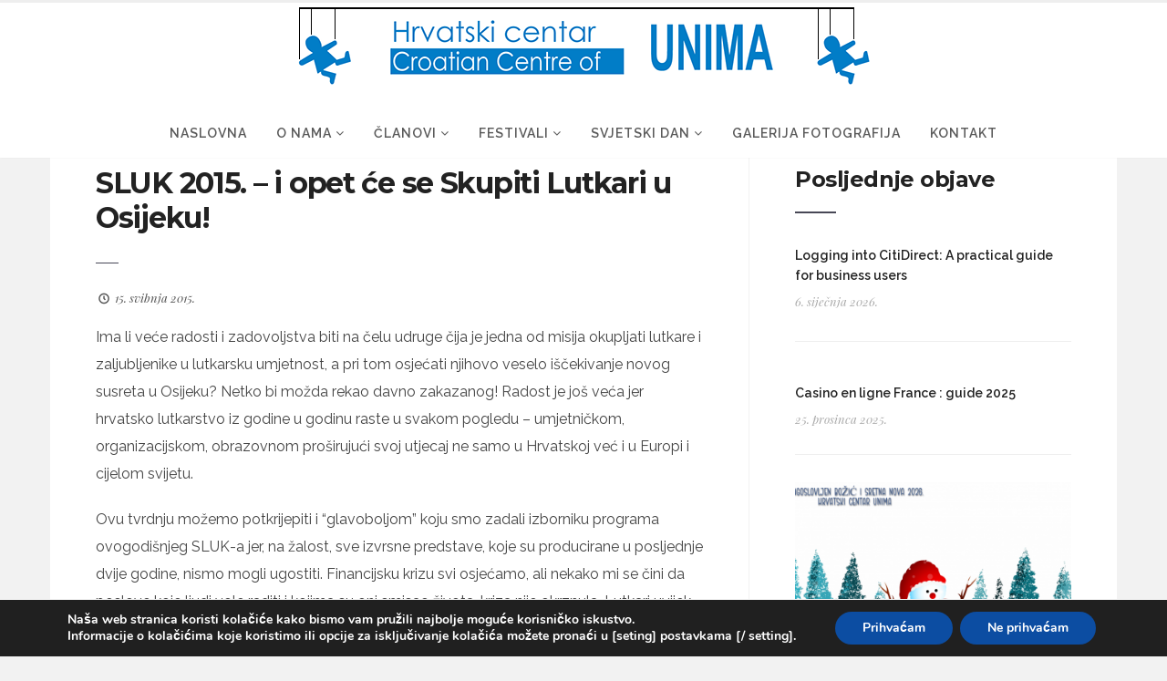

--- FILE ---
content_type: text/html; charset=UTF-8
request_url: https://unima.hr/sluk-2015-i-opet-ce-se-skupiti-lutkari-u-osijeku/
body_size: 15183
content:
<!DOCTYPE html>
<!--[if IE 6]>
<html id="ie6" lang="hr">
<![endif]-->
<!--[if IE 7]>
<html id="ie7" lang="hr">
<![endif]-->
<!--[if IE 8]>
<html id="ie8" lang="hr">
<![endif]-->
<!--[if !(IE 6) | !(IE 7) | !(IE 8)  ]><!-->
<html lang="hr">
<!--<![endif]-->
<head>
<meta charset="utf-8" />
<title>SLUK 2015. – i opet će se Skupiti Lutkari u Osijeku! | Hrvatski centar UNIMA</title>

<!-- Set the viewport width to device width for mobile -->
<meta name="viewport" content="width=device-width, initial-scale=1, maximum-scale=1" />

<link rel="pingback" href="https://unima.hr/xmlrpc.php" />




<meta name='robots' content='max-image-preview:large' />
<link rel='dns-prefetch' href='//fonts.googleapis.com' />
<link rel='preconnect' href='https://fonts.gstatic.com' crossorigin />
<link rel="alternate" type="application/rss+xml" title="Hrvatski centar UNIMA &raquo; Kanal" href="https://unima.hr/feed/" />
<link rel="alternate" type="application/rss+xml" title="Hrvatski centar UNIMA &raquo; Kanal komentara" href="https://unima.hr/comments/feed/" />
<link rel="alternate" type="application/rss+xml" title="Hrvatski centar UNIMA &raquo; SLUK 2015. – i opet će se Skupiti Lutkari u Osijeku! Kanal komentara" href="https://unima.hr/sluk-2015-i-opet-ce-se-skupiti-lutkari-u-osijeku/feed/" />
<script type="text/javascript">
/* <![CDATA[ */
window._wpemojiSettings = {"baseUrl":"https:\/\/s.w.org\/images\/core\/emoji\/14.0.0\/72x72\/","ext":".png","svgUrl":"https:\/\/s.w.org\/images\/core\/emoji\/14.0.0\/svg\/","svgExt":".svg","source":{"concatemoji":"https:\/\/unima.hr\/wp-includes\/js\/wp-emoji-release.min.js?ver=6.4.7"}};
/*! This file is auto-generated */
!function(i,n){var o,s,e;function c(e){try{var t={supportTests:e,timestamp:(new Date).valueOf()};sessionStorage.setItem(o,JSON.stringify(t))}catch(e){}}function p(e,t,n){e.clearRect(0,0,e.canvas.width,e.canvas.height),e.fillText(t,0,0);var t=new Uint32Array(e.getImageData(0,0,e.canvas.width,e.canvas.height).data),r=(e.clearRect(0,0,e.canvas.width,e.canvas.height),e.fillText(n,0,0),new Uint32Array(e.getImageData(0,0,e.canvas.width,e.canvas.height).data));return t.every(function(e,t){return e===r[t]})}function u(e,t,n){switch(t){case"flag":return n(e,"\ud83c\udff3\ufe0f\u200d\u26a7\ufe0f","\ud83c\udff3\ufe0f\u200b\u26a7\ufe0f")?!1:!n(e,"\ud83c\uddfa\ud83c\uddf3","\ud83c\uddfa\u200b\ud83c\uddf3")&&!n(e,"\ud83c\udff4\udb40\udc67\udb40\udc62\udb40\udc65\udb40\udc6e\udb40\udc67\udb40\udc7f","\ud83c\udff4\u200b\udb40\udc67\u200b\udb40\udc62\u200b\udb40\udc65\u200b\udb40\udc6e\u200b\udb40\udc67\u200b\udb40\udc7f");case"emoji":return!n(e,"\ud83e\udef1\ud83c\udffb\u200d\ud83e\udef2\ud83c\udfff","\ud83e\udef1\ud83c\udffb\u200b\ud83e\udef2\ud83c\udfff")}return!1}function f(e,t,n){var r="undefined"!=typeof WorkerGlobalScope&&self instanceof WorkerGlobalScope?new OffscreenCanvas(300,150):i.createElement("canvas"),a=r.getContext("2d",{willReadFrequently:!0}),o=(a.textBaseline="top",a.font="600 32px Arial",{});return e.forEach(function(e){o[e]=t(a,e,n)}),o}function t(e){var t=i.createElement("script");t.src=e,t.defer=!0,i.head.appendChild(t)}"undefined"!=typeof Promise&&(o="wpEmojiSettingsSupports",s=["flag","emoji"],n.supports={everything:!0,everythingExceptFlag:!0},e=new Promise(function(e){i.addEventListener("DOMContentLoaded",e,{once:!0})}),new Promise(function(t){var n=function(){try{var e=JSON.parse(sessionStorage.getItem(o));if("object"==typeof e&&"number"==typeof e.timestamp&&(new Date).valueOf()<e.timestamp+604800&&"object"==typeof e.supportTests)return e.supportTests}catch(e){}return null}();if(!n){if("undefined"!=typeof Worker&&"undefined"!=typeof OffscreenCanvas&&"undefined"!=typeof URL&&URL.createObjectURL&&"undefined"!=typeof Blob)try{var e="postMessage("+f.toString()+"("+[JSON.stringify(s),u.toString(),p.toString()].join(",")+"));",r=new Blob([e],{type:"text/javascript"}),a=new Worker(URL.createObjectURL(r),{name:"wpTestEmojiSupports"});return void(a.onmessage=function(e){c(n=e.data),a.terminate(),t(n)})}catch(e){}c(n=f(s,u,p))}t(n)}).then(function(e){for(var t in e)n.supports[t]=e[t],n.supports.everything=n.supports.everything&&n.supports[t],"flag"!==t&&(n.supports.everythingExceptFlag=n.supports.everythingExceptFlag&&n.supports[t]);n.supports.everythingExceptFlag=n.supports.everythingExceptFlag&&!n.supports.flag,n.DOMReady=!1,n.readyCallback=function(){n.DOMReady=!0}}).then(function(){return e}).then(function(){var e;n.supports.everything||(n.readyCallback(),(e=n.source||{}).concatemoji?t(e.concatemoji):e.wpemoji&&e.twemoji&&(t(e.twemoji),t(e.wpemoji)))}))}((window,document),window._wpemojiSettings);
/* ]]> */
</script>
<link rel='stylesheet' id='aqpb-view-css-css' href='https://unima.hr/wp-content/themes/unimaV2/functions/aqua/assets/css/aqpb-view.css?ver=6.4.7' type='text/css' media='all' />
<style id='wp-emoji-styles-inline-css' type='text/css'>

	img.wp-smiley, img.emoji {
		display: inline !important;
		border: none !important;
		box-shadow: none !important;
		height: 1em !important;
		width: 1em !important;
		margin: 0 0.07em !important;
		vertical-align: -0.1em !important;
		background: none !important;
		padding: 0 !important;
	}
</style>
<link rel='stylesheet' id='wp-block-library-css' href='https://unima.hr/wp-includes/css/dist/block-library/style.min.css?ver=6.4.7' type='text/css' media='all' />
<link rel='stylesheet' id='block-gallery-frontend-css' href='https://unima.hr/wp-content/plugins/block-gallery/dist/blocks.style.build.css?ver=1.1.6' type='text/css' media='all' />
<style id='classic-theme-styles-inline-css' type='text/css'>
/*! This file is auto-generated */
.wp-block-button__link{color:#fff;background-color:#32373c;border-radius:9999px;box-shadow:none;text-decoration:none;padding:calc(.667em + 2px) calc(1.333em + 2px);font-size:1.125em}.wp-block-file__button{background:#32373c;color:#fff;text-decoration:none}
</style>
<style id='global-styles-inline-css' type='text/css'>
body{--wp--preset--color--black: #000000;--wp--preset--color--cyan-bluish-gray: #abb8c3;--wp--preset--color--white: #ffffff;--wp--preset--color--pale-pink: #f78da7;--wp--preset--color--vivid-red: #cf2e2e;--wp--preset--color--luminous-vivid-orange: #ff6900;--wp--preset--color--luminous-vivid-amber: #fcb900;--wp--preset--color--light-green-cyan: #7bdcb5;--wp--preset--color--vivid-green-cyan: #00d084;--wp--preset--color--pale-cyan-blue: #8ed1fc;--wp--preset--color--vivid-cyan-blue: #0693e3;--wp--preset--color--vivid-purple: #9b51e0;--wp--preset--gradient--vivid-cyan-blue-to-vivid-purple: linear-gradient(135deg,rgba(6,147,227,1) 0%,rgb(155,81,224) 100%);--wp--preset--gradient--light-green-cyan-to-vivid-green-cyan: linear-gradient(135deg,rgb(122,220,180) 0%,rgb(0,208,130) 100%);--wp--preset--gradient--luminous-vivid-amber-to-luminous-vivid-orange: linear-gradient(135deg,rgba(252,185,0,1) 0%,rgba(255,105,0,1) 100%);--wp--preset--gradient--luminous-vivid-orange-to-vivid-red: linear-gradient(135deg,rgba(255,105,0,1) 0%,rgb(207,46,46) 100%);--wp--preset--gradient--very-light-gray-to-cyan-bluish-gray: linear-gradient(135deg,rgb(238,238,238) 0%,rgb(169,184,195) 100%);--wp--preset--gradient--cool-to-warm-spectrum: linear-gradient(135deg,rgb(74,234,220) 0%,rgb(151,120,209) 20%,rgb(207,42,186) 40%,rgb(238,44,130) 60%,rgb(251,105,98) 80%,rgb(254,248,76) 100%);--wp--preset--gradient--blush-light-purple: linear-gradient(135deg,rgb(255,206,236) 0%,rgb(152,150,240) 100%);--wp--preset--gradient--blush-bordeaux: linear-gradient(135deg,rgb(254,205,165) 0%,rgb(254,45,45) 50%,rgb(107,0,62) 100%);--wp--preset--gradient--luminous-dusk: linear-gradient(135deg,rgb(255,203,112) 0%,rgb(199,81,192) 50%,rgb(65,88,208) 100%);--wp--preset--gradient--pale-ocean: linear-gradient(135deg,rgb(255,245,203) 0%,rgb(182,227,212) 50%,rgb(51,167,181) 100%);--wp--preset--gradient--electric-grass: linear-gradient(135deg,rgb(202,248,128) 0%,rgb(113,206,126) 100%);--wp--preset--gradient--midnight: linear-gradient(135deg,rgb(2,3,129) 0%,rgb(40,116,252) 100%);--wp--preset--font-size--small: 13px;--wp--preset--font-size--medium: 20px;--wp--preset--font-size--large: 36px;--wp--preset--font-size--x-large: 42px;--wp--preset--spacing--20: 0.44rem;--wp--preset--spacing--30: 0.67rem;--wp--preset--spacing--40: 1rem;--wp--preset--spacing--50: 1.5rem;--wp--preset--spacing--60: 2.25rem;--wp--preset--spacing--70: 3.38rem;--wp--preset--spacing--80: 5.06rem;--wp--preset--shadow--natural: 6px 6px 9px rgba(0, 0, 0, 0.2);--wp--preset--shadow--deep: 12px 12px 50px rgba(0, 0, 0, 0.4);--wp--preset--shadow--sharp: 6px 6px 0px rgba(0, 0, 0, 0.2);--wp--preset--shadow--outlined: 6px 6px 0px -3px rgba(255, 255, 255, 1), 6px 6px rgba(0, 0, 0, 1);--wp--preset--shadow--crisp: 6px 6px 0px rgba(0, 0, 0, 1);}:where(.is-layout-flex){gap: 0.5em;}:where(.is-layout-grid){gap: 0.5em;}body .is-layout-flow > .alignleft{float: left;margin-inline-start: 0;margin-inline-end: 2em;}body .is-layout-flow > .alignright{float: right;margin-inline-start: 2em;margin-inline-end: 0;}body .is-layout-flow > .aligncenter{margin-left: auto !important;margin-right: auto !important;}body .is-layout-constrained > .alignleft{float: left;margin-inline-start: 0;margin-inline-end: 2em;}body .is-layout-constrained > .alignright{float: right;margin-inline-start: 2em;margin-inline-end: 0;}body .is-layout-constrained > .aligncenter{margin-left: auto !important;margin-right: auto !important;}body .is-layout-constrained > :where(:not(.alignleft):not(.alignright):not(.alignfull)){max-width: var(--wp--style--global--content-size);margin-left: auto !important;margin-right: auto !important;}body .is-layout-constrained > .alignwide{max-width: var(--wp--style--global--wide-size);}body .is-layout-flex{display: flex;}body .is-layout-flex{flex-wrap: wrap;align-items: center;}body .is-layout-flex > *{margin: 0;}body .is-layout-grid{display: grid;}body .is-layout-grid > *{margin: 0;}:where(.wp-block-columns.is-layout-flex){gap: 2em;}:where(.wp-block-columns.is-layout-grid){gap: 2em;}:where(.wp-block-post-template.is-layout-flex){gap: 1.25em;}:where(.wp-block-post-template.is-layout-grid){gap: 1.25em;}.has-black-color{color: var(--wp--preset--color--black) !important;}.has-cyan-bluish-gray-color{color: var(--wp--preset--color--cyan-bluish-gray) !important;}.has-white-color{color: var(--wp--preset--color--white) !important;}.has-pale-pink-color{color: var(--wp--preset--color--pale-pink) !important;}.has-vivid-red-color{color: var(--wp--preset--color--vivid-red) !important;}.has-luminous-vivid-orange-color{color: var(--wp--preset--color--luminous-vivid-orange) !important;}.has-luminous-vivid-amber-color{color: var(--wp--preset--color--luminous-vivid-amber) !important;}.has-light-green-cyan-color{color: var(--wp--preset--color--light-green-cyan) !important;}.has-vivid-green-cyan-color{color: var(--wp--preset--color--vivid-green-cyan) !important;}.has-pale-cyan-blue-color{color: var(--wp--preset--color--pale-cyan-blue) !important;}.has-vivid-cyan-blue-color{color: var(--wp--preset--color--vivid-cyan-blue) !important;}.has-vivid-purple-color{color: var(--wp--preset--color--vivid-purple) !important;}.has-black-background-color{background-color: var(--wp--preset--color--black) !important;}.has-cyan-bluish-gray-background-color{background-color: var(--wp--preset--color--cyan-bluish-gray) !important;}.has-white-background-color{background-color: var(--wp--preset--color--white) !important;}.has-pale-pink-background-color{background-color: var(--wp--preset--color--pale-pink) !important;}.has-vivid-red-background-color{background-color: var(--wp--preset--color--vivid-red) !important;}.has-luminous-vivid-orange-background-color{background-color: var(--wp--preset--color--luminous-vivid-orange) !important;}.has-luminous-vivid-amber-background-color{background-color: var(--wp--preset--color--luminous-vivid-amber) !important;}.has-light-green-cyan-background-color{background-color: var(--wp--preset--color--light-green-cyan) !important;}.has-vivid-green-cyan-background-color{background-color: var(--wp--preset--color--vivid-green-cyan) !important;}.has-pale-cyan-blue-background-color{background-color: var(--wp--preset--color--pale-cyan-blue) !important;}.has-vivid-cyan-blue-background-color{background-color: var(--wp--preset--color--vivid-cyan-blue) !important;}.has-vivid-purple-background-color{background-color: var(--wp--preset--color--vivid-purple) !important;}.has-black-border-color{border-color: var(--wp--preset--color--black) !important;}.has-cyan-bluish-gray-border-color{border-color: var(--wp--preset--color--cyan-bluish-gray) !important;}.has-white-border-color{border-color: var(--wp--preset--color--white) !important;}.has-pale-pink-border-color{border-color: var(--wp--preset--color--pale-pink) !important;}.has-vivid-red-border-color{border-color: var(--wp--preset--color--vivid-red) !important;}.has-luminous-vivid-orange-border-color{border-color: var(--wp--preset--color--luminous-vivid-orange) !important;}.has-luminous-vivid-amber-border-color{border-color: var(--wp--preset--color--luminous-vivid-amber) !important;}.has-light-green-cyan-border-color{border-color: var(--wp--preset--color--light-green-cyan) !important;}.has-vivid-green-cyan-border-color{border-color: var(--wp--preset--color--vivid-green-cyan) !important;}.has-pale-cyan-blue-border-color{border-color: var(--wp--preset--color--pale-cyan-blue) !important;}.has-vivid-cyan-blue-border-color{border-color: var(--wp--preset--color--vivid-cyan-blue) !important;}.has-vivid-purple-border-color{border-color: var(--wp--preset--color--vivid-purple) !important;}.has-vivid-cyan-blue-to-vivid-purple-gradient-background{background: var(--wp--preset--gradient--vivid-cyan-blue-to-vivid-purple) !important;}.has-light-green-cyan-to-vivid-green-cyan-gradient-background{background: var(--wp--preset--gradient--light-green-cyan-to-vivid-green-cyan) !important;}.has-luminous-vivid-amber-to-luminous-vivid-orange-gradient-background{background: var(--wp--preset--gradient--luminous-vivid-amber-to-luminous-vivid-orange) !important;}.has-luminous-vivid-orange-to-vivid-red-gradient-background{background: var(--wp--preset--gradient--luminous-vivid-orange-to-vivid-red) !important;}.has-very-light-gray-to-cyan-bluish-gray-gradient-background{background: var(--wp--preset--gradient--very-light-gray-to-cyan-bluish-gray) !important;}.has-cool-to-warm-spectrum-gradient-background{background: var(--wp--preset--gradient--cool-to-warm-spectrum) !important;}.has-blush-light-purple-gradient-background{background: var(--wp--preset--gradient--blush-light-purple) !important;}.has-blush-bordeaux-gradient-background{background: var(--wp--preset--gradient--blush-bordeaux) !important;}.has-luminous-dusk-gradient-background{background: var(--wp--preset--gradient--luminous-dusk) !important;}.has-pale-ocean-gradient-background{background: var(--wp--preset--gradient--pale-ocean) !important;}.has-electric-grass-gradient-background{background: var(--wp--preset--gradient--electric-grass) !important;}.has-midnight-gradient-background{background: var(--wp--preset--gradient--midnight) !important;}.has-small-font-size{font-size: var(--wp--preset--font-size--small) !important;}.has-medium-font-size{font-size: var(--wp--preset--font-size--medium) !important;}.has-large-font-size{font-size: var(--wp--preset--font-size--large) !important;}.has-x-large-font-size{font-size: var(--wp--preset--font-size--x-large) !important;}
.wp-block-navigation a:where(:not(.wp-element-button)){color: inherit;}
:where(.wp-block-post-template.is-layout-flex){gap: 1.25em;}:where(.wp-block-post-template.is-layout-grid){gap: 1.25em;}
:where(.wp-block-columns.is-layout-flex){gap: 2em;}:where(.wp-block-columns.is-layout-grid){gap: 2em;}
.wp-block-pullquote{font-size: 1.5em;line-height: 1.6;}
</style>
<link rel='stylesheet' id='redux-extendify-styles-css' href='https://unima.hr/wp-content/plugins/redux-framework/redux-core/assets/css/extendify-utilities.css?ver=4.4.9' type='text/css' media='all' />
<link rel='stylesheet' id='dashicons-css' href='https://unima.hr/wp-includes/css/dashicons.min.css?ver=6.4.7' type='text/css' media='all' />
<link rel='stylesheet' id='wpmm_css-css' href='https://unima.hr/wp-content/plugins/wp-megamenu/assets/css/wpmm.css?ver=1.4.2' type='text/css' media='all' />
<link rel='stylesheet' id='wp_megamenu_generated_css-css' href='https://unima.hr/wp-content/uploads/wp-megamenu/wp-megamenu.css?ver=1.4.2' type='text/css' media='all' />
<link rel='stylesheet' id='featuresbox_css-css' href='https://unima.hr/wp-content/plugins/wp-megamenu/addons/wpmm-featuresbox/wpmm-featuresbox.css?ver=1' type='text/css' media='all' />
<link rel='stylesheet' id='postgrid_css-css' href='https://unima.hr/wp-content/plugins/wp-megamenu/addons/wpmm-gridpost/wpmm-gridpost.css?ver=1' type='text/css' media='all' />
<link rel='stylesheet' id='wpos-slick-style-css' href='https://unima.hr/wp-content/plugins/wp-responsive-recent-post-slider/assets/css/slick.css?ver=3.4' type='text/css' media='all' />
<link rel='stylesheet' id='wppsac-public-style-css' href='https://unima.hr/wp-content/plugins/wp-responsive-recent-post-slider/assets/css/recent-post-style.css?ver=3.4' type='text/css' media='all' />
<link rel='stylesheet' id='default_style-css' href='https://unima.hr/wp-content/themes/unimaV2/style.css?ver=6.4.7' type='text/css' media='all' />
<link rel='stylesheet' id='prettyPhoto-css' href='https://unima.hr/wp-content/themes/unimaV2/styles/prettyPhoto.css?ver=6.4.7' type='text/css' media='all' />
<link rel='stylesheet' id='fontello-css' href='https://unima.hr/wp-content/themes/unimaV2/styles/fontello.css?ver=6.4.7' type='text/css' media='all' />
<link rel='stylesheet' id='font-awesome.min-css' href='https://unima.hr/wp-content/themes/unimaV2/styles/font-awesome.min.css?ver=6.4.7' type='text/css' media='all' />
<link rel='stylesheet' id='woo-custom-css' href='https://unima.hr/wp-content/themes/unimaV2/styles/woo-custom.css?ver=6.4.7' type='text/css' media='all' />
<link rel='stylesheet' id='mobile-css' href='https://unima.hr/wp-content/themes/unimaV2/style-mobile.css?ver=6.4.7' type='text/css' media='all' />
<link rel="preload" as="style" href="https://fonts.googleapis.com/css?family=Raleway:100,200,300,400,500,600,700,800,900,100italic,200italic,300italic,400italic,500italic,600italic,700italic,800italic,900italic%7CMontserrat:100,200,300,400,500,600,700,800,900,100italic,200italic,300italic,400italic,500italic,600italic,700italic,800italic,900italic%7COpen%20Sans:300,400,500,600,700,800,300italic,400italic,500italic,600italic,700italic,800italic%7CPlayfair%20Display:400,500,600,700,800,900,400italic,500italic,600italic,700italic,800italic,900italic&#038;subset=latin-ext&#038;display=swap&#038;ver=1699599437" /><link rel="stylesheet" href="https://fonts.googleapis.com/css?family=Raleway:100,200,300,400,500,600,700,800,900,100italic,200italic,300italic,400italic,500italic,600italic,700italic,800italic,900italic%7CMontserrat:100,200,300,400,500,600,700,800,900,100italic,200italic,300italic,400italic,500italic,600italic,700italic,800italic,900italic%7COpen%20Sans:300,400,500,600,700,800,300italic,400italic,500italic,600italic,700italic,800italic%7CPlayfair%20Display:400,500,600,700,800,900,400italic,500italic,600italic,700italic,800italic,900italic&#038;subset=latin-ext&#038;display=swap&#038;ver=1699599437" media="print" onload="this.media='all'"><noscript><link rel="stylesheet" href="https://fonts.googleapis.com/css?family=Raleway:100,200,300,400,500,600,700,800,900,100italic,200italic,300italic,400italic,500italic,600italic,700italic,800italic,900italic%7CMontserrat:100,200,300,400,500,600,700,800,900,100italic,200italic,300italic,400italic,500italic,600italic,700italic,800italic,900italic%7COpen%20Sans:300,400,500,600,700,800,300italic,400italic,500italic,600italic,700italic,800italic%7CPlayfair%20Display:400,500,600,700,800,900,400italic,500italic,600italic,700italic,800italic,900italic&#038;subset=latin-ext&#038;display=swap&#038;ver=1699599437" /></noscript><link rel='stylesheet' id='moove_gdpr_frontend-css' href='https://unima.hr/wp-content/plugins/gdpr-cookie-compliance/dist/styles/gdpr-main.css?ver=4.12.8' type='text/css' media='all' />
<style id='moove_gdpr_frontend-inline-css' type='text/css'>
#moove_gdpr_cookie_modal,#moove_gdpr_cookie_info_bar,.gdpr_cookie_settings_shortcode_content{font-family:Nunito,sans-serif}#moove_gdpr_save_popup_settings_button{background-color:#373737;color:#fff}#moove_gdpr_save_popup_settings_button:hover{background-color:#000}#moove_gdpr_cookie_info_bar .moove-gdpr-info-bar-container .moove-gdpr-info-bar-content a.mgbutton,#moove_gdpr_cookie_info_bar .moove-gdpr-info-bar-container .moove-gdpr-info-bar-content button.mgbutton{background-color:#0C4DA2}#moove_gdpr_cookie_modal .moove-gdpr-modal-content .moove-gdpr-modal-footer-content .moove-gdpr-button-holder a.mgbutton,#moove_gdpr_cookie_modal .moove-gdpr-modal-content .moove-gdpr-modal-footer-content .moove-gdpr-button-holder button.mgbutton,.gdpr_cookie_settings_shortcode_content .gdpr-shr-button.button-green{background-color:#0C4DA2;border-color:#0C4DA2}#moove_gdpr_cookie_modal .moove-gdpr-modal-content .moove-gdpr-modal-footer-content .moove-gdpr-button-holder a.mgbutton:hover,#moove_gdpr_cookie_modal .moove-gdpr-modal-content .moove-gdpr-modal-footer-content .moove-gdpr-button-holder button.mgbutton:hover,.gdpr_cookie_settings_shortcode_content .gdpr-shr-button.button-green:hover{background-color:#fff;color:#0C4DA2}#moove_gdpr_cookie_modal .moove-gdpr-modal-content .moove-gdpr-modal-close i,#moove_gdpr_cookie_modal .moove-gdpr-modal-content .moove-gdpr-modal-close span.gdpr-icon{background-color:#0C4DA2;border:1px solid #0C4DA2}#moove_gdpr_cookie_info_bar span.change-settings-button.focus-g,#moove_gdpr_cookie_info_bar span.change-settings-button:focus,#moove_gdpr_cookie_info_bar button.change-settings-button.focus-g,#moove_gdpr_cookie_info_bar button.change-settings-button:focus{-webkit-box-shadow:0 0 1px 3px #0C4DA2;-moz-box-shadow:0 0 1px 3px #0C4DA2;box-shadow:0 0 1px 3px #0C4DA2}#moove_gdpr_cookie_modal .moove-gdpr-modal-content .moove-gdpr-modal-close i:hover,#moove_gdpr_cookie_modal .moove-gdpr-modal-content .moove-gdpr-modal-close span.gdpr-icon:hover,#moove_gdpr_cookie_info_bar span[data-href]>u.change-settings-button{color:#0C4DA2}#moove_gdpr_cookie_modal .moove-gdpr-modal-content .moove-gdpr-modal-left-content #moove-gdpr-menu li.menu-item-selected a span.gdpr-icon,#moove_gdpr_cookie_modal .moove-gdpr-modal-content .moove-gdpr-modal-left-content #moove-gdpr-menu li.menu-item-selected button span.gdpr-icon{color:inherit}#moove_gdpr_cookie_modal .moove-gdpr-modal-content .moove-gdpr-modal-left-content #moove-gdpr-menu li a span.gdpr-icon,#moove_gdpr_cookie_modal .moove-gdpr-modal-content .moove-gdpr-modal-left-content #moove-gdpr-menu li button span.gdpr-icon{color:inherit}#moove_gdpr_cookie_modal .gdpr-acc-link{line-height:0;font-size:0;color:transparent;position:absolute}#moove_gdpr_cookie_modal .moove-gdpr-modal-content .moove-gdpr-modal-close:hover i,#moove_gdpr_cookie_modal .moove-gdpr-modal-content .moove-gdpr-modal-left-content #moove-gdpr-menu li a,#moove_gdpr_cookie_modal .moove-gdpr-modal-content .moove-gdpr-modal-left-content #moove-gdpr-menu li button,#moove_gdpr_cookie_modal .moove-gdpr-modal-content .moove-gdpr-modal-left-content #moove-gdpr-menu li button i,#moove_gdpr_cookie_modal .moove-gdpr-modal-content .moove-gdpr-modal-left-content #moove-gdpr-menu li a i,#moove_gdpr_cookie_modal .moove-gdpr-modal-content .moove-gdpr-tab-main .moove-gdpr-tab-main-content a:hover,#moove_gdpr_cookie_info_bar.moove-gdpr-dark-scheme .moove-gdpr-info-bar-container .moove-gdpr-info-bar-content a.mgbutton:hover,#moove_gdpr_cookie_info_bar.moove-gdpr-dark-scheme .moove-gdpr-info-bar-container .moove-gdpr-info-bar-content button.mgbutton:hover,#moove_gdpr_cookie_info_bar.moove-gdpr-dark-scheme .moove-gdpr-info-bar-container .moove-gdpr-info-bar-content a:hover,#moove_gdpr_cookie_info_bar.moove-gdpr-dark-scheme .moove-gdpr-info-bar-container .moove-gdpr-info-bar-content button:hover,#moove_gdpr_cookie_info_bar.moove-gdpr-dark-scheme .moove-gdpr-info-bar-container .moove-gdpr-info-bar-content span.change-settings-button:hover,#moove_gdpr_cookie_info_bar.moove-gdpr-dark-scheme .moove-gdpr-info-bar-container .moove-gdpr-info-bar-content button.change-settings-button:hover,#moove_gdpr_cookie_info_bar.moove-gdpr-dark-scheme .moove-gdpr-info-bar-container .moove-gdpr-info-bar-content u.change-settings-button:hover,#moove_gdpr_cookie_info_bar span[data-href]>u.change-settings-button,#moove_gdpr_cookie_info_bar.moove-gdpr-dark-scheme .moove-gdpr-info-bar-container .moove-gdpr-info-bar-content a.mgbutton.focus-g,#moove_gdpr_cookie_info_bar.moove-gdpr-dark-scheme .moove-gdpr-info-bar-container .moove-gdpr-info-bar-content button.mgbutton.focus-g,#moove_gdpr_cookie_info_bar.moove-gdpr-dark-scheme .moove-gdpr-info-bar-container .moove-gdpr-info-bar-content a.focus-g,#moove_gdpr_cookie_info_bar.moove-gdpr-dark-scheme .moove-gdpr-info-bar-container .moove-gdpr-info-bar-content button.focus-g,#moove_gdpr_cookie_info_bar.moove-gdpr-dark-scheme .moove-gdpr-info-bar-container .moove-gdpr-info-bar-content a.mgbutton:focus,#moove_gdpr_cookie_info_bar.moove-gdpr-dark-scheme .moove-gdpr-info-bar-container .moove-gdpr-info-bar-content button.mgbutton:focus,#moove_gdpr_cookie_info_bar.moove-gdpr-dark-scheme .moove-gdpr-info-bar-container .moove-gdpr-info-bar-content a:focus,#moove_gdpr_cookie_info_bar.moove-gdpr-dark-scheme .moove-gdpr-info-bar-container .moove-gdpr-info-bar-content button:focus,#moove_gdpr_cookie_info_bar.moove-gdpr-dark-scheme .moove-gdpr-info-bar-container .moove-gdpr-info-bar-content span.change-settings-button.focus-g,span.change-settings-button:focus,button.change-settings-button.focus-g,button.change-settings-button:focus,#moove_gdpr_cookie_info_bar.moove-gdpr-dark-scheme .moove-gdpr-info-bar-container .moove-gdpr-info-bar-content u.change-settings-button.focus-g,#moove_gdpr_cookie_info_bar.moove-gdpr-dark-scheme .moove-gdpr-info-bar-container .moove-gdpr-info-bar-content u.change-settings-button:focus{color:#0C4DA2}#moove_gdpr_cookie_modal.gdpr_lightbox-hide{display:none}
</style>
<link rel='stylesheet' id='oswald-css' href='//fonts.googleapis.com/css?family=Oswald%3A200%2C300%2Cregular%2C500%2C600%2C700&#038;ver=1.4.2' type='text/css' media='all' />
<link rel='stylesheet' id='raleway-css' href='//fonts.googleapis.com/css?family=Raleway%3A100%2C100italic%2C200%2C200italic%2C300%2C300italic%2Cregular%2Citalic%2C500%2C500italic%2C600%2C600italic%2C700%2C700italic%2C800%2C800italic%2C900%2C900italic&#038;ver=1.4.2' type='text/css' media='all' />
<link rel='stylesheet' id='montserrat-css' href='//fonts.googleapis.com/css?family=Montserrat%3A100%2C100italic%2C200%2C200italic%2C300%2C300italic%2Cregular%2Citalic%2C500%2C500italic%2C600%2C600italic%2C700%2C700italic%2C800%2C800italic%2C900%2C900italic&#038;ver=1.4.2' type='text/css' media='all' />
<link rel='stylesheet' id='poppins-css' href='//fonts.googleapis.com/css?family=Poppins%3A100%2C100italic%2C200%2C200italic%2C300%2C300italic%2Cregular%2Citalic%2C500%2C500italic%2C600%2C600italic%2C700%2C700italic%2C800%2C800italic%2C900%2C900italic&#038;ver=1.4.2' type='text/css' media='all' />
<script type="text/javascript" src="https://unima.hr/wp-includes/js/jquery/jquery.min.js?ver=3.7.1" id="jquery-core-js"></script>
<script type="text/javascript" src="https://unima.hr/wp-includes/js/jquery/jquery-migrate.min.js?ver=3.4.1" id="jquery-migrate-js"></script>
<script type="text/javascript" src="https://unima.hr/wp-content/plugins/wp-megamenu/addons/wpmm-featuresbox/wpmm-featuresbox.js?ver=1" id="featuresbox-style-js"></script>
<script type="text/javascript" id="postgrid-style-js-extra">
/* <![CDATA[ */
var postgrid_ajax_load = {"ajax_url":"https:\/\/unima.hr\/wp-admin\/admin-ajax.php","redirecturl":"https:\/\/unima.hr\/"};
/* ]]> */
</script>
<script type="text/javascript" src="https://unima.hr/wp-content/plugins/wp-megamenu/addons/wpmm-gridpost/wpmm-gridpost.js?ver=1" id="postgrid-style-js"></script>
<link rel="https://api.w.org/" href="https://unima.hr/wp-json/" /><link rel="alternate" type="application/json" href="https://unima.hr/wp-json/wp/v2/posts/499" /><link rel="EditURI" type="application/rsd+xml" title="RSD" href="https://unima.hr/xmlrpc.php?rsd" />
<meta name="generator" content="WordPress 6.4.7" />
<link rel="canonical" href="https://unima.hr/sluk-2015-i-opet-ce-se-skupiti-lutkari-u-osijeku/" />
<link rel='shortlink' href='https://unima.hr/?p=499' />
<link rel="alternate" type="application/json+oembed" href="https://unima.hr/wp-json/oembed/1.0/embed?url=https%3A%2F%2Funima.hr%2Fsluk-2015-i-opet-ce-se-skupiti-lutkari-u-osijeku%2F" />
<link rel="alternate" type="text/xml+oembed" href="https://unima.hr/wp-json/oembed/1.0/embed?url=https%3A%2F%2Funima.hr%2Fsluk-2015-i-opet-ce-se-skupiti-lutkari-u-osijeku%2F&#038;format=xml" />
<meta name="generator" content="Redux 4.4.9" /><style>.wp-megamenu-wrap &gt; ul.wp-megamenu &gt; li.wpmm_mega_menu &gt; .wpmm-strees-row-container 
                        &gt; ul.wp-megamenu-sub-menu { width: 100% !important;}.wp-megamenu &gt; li.wp-megamenu-item-2990.wpmm-item-fixed-width  &gt; ul.wp-megamenu-sub-menu { width: 100% !important;}.wpmm-nav-wrap ul.wp-megamenu&gt;li ul.wp-megamenu-sub-menu #wp-megamenu-item-2990&gt;a { }.wpmm-nav-wrap .wp-megamenu&gt;li&gt;ul.wp-megamenu-sub-menu li#wp-megamenu-item-2990&gt;a { }li#wp-megamenu-item-2990&gt; ul ul ul&gt; li { width: 100%; display: inline-block;} li#wp-megamenu-item-2990 a { }#wp-megamenu-item-2990&gt; .wp-megamenu-sub-menu { }.wp-megamenu-wrap &gt; ul.wp-megamenu &gt; li.wpmm_mega_menu &gt; .wpmm-strees-row-container 
                        &gt; ul.wp-megamenu-sub-menu { width: 100% !important;}.wp-megamenu &gt; li.wp-megamenu-item-3074.wpmm-item-fixed-width  &gt; ul.wp-megamenu-sub-menu { width: 100% !important;}.wpmm-nav-wrap ul.wp-megamenu&gt;li ul.wp-megamenu-sub-menu #wp-megamenu-item-3074&gt;a { }.wpmm-nav-wrap .wp-megamenu&gt;li&gt;ul.wp-megamenu-sub-menu li#wp-megamenu-item-3074&gt;a { }li#wp-megamenu-item-3074&gt; ul ul ul&gt; li { width: 100%; display: inline-block;} li#wp-megamenu-item-3074 a { }#wp-megamenu-item-3074&gt; .wp-megamenu-sub-menu { }</style><style></style><!-- Themnific Styling -->
<style type="text/css">

	.modern div.post:nth-child(even) .item_inn:before{border-color: transparent #ffffff transparent transparent}

	.modern div.post:nth-child(odd) .item_inn:before{border-color: transparent transparent transparent #ffffff }

	.sf-arrows .sf-with-ul::after{border-color: #eeeeee transparent transparent;}

	.nav>li>ul:after{border-color:#eeeeee transparent}

	#portfolio-filter a.active,#portfolio-filter li.current-cat a{color:#000}

	a.hoverstuff{border-color:#222}

	.woocommerce #content div.product .woocommerce-tabs ul.tabs{border-color: #eeeeee !important}
</style>
<link rel="shortcut icon" href="http://unima.hr/wp-content/uploads/2019/04/favicon.png"/>
		<style type="text/css" id="wp-custom-css">
			#header a.searchSubmit, .slick-arrow {
	display:none!important;
}

#rev_slider_3_1_wrapper{
	border-bottom:2px solid white
}

.recent-post-slider.design-3 .post-short-content {
	/* height:50%!important; */
}

.entry>ul>li, .entry>ul>li ul li ul li {
    list-style: disc!important;
}
.entry ol li {
  list-style-position: outside;
	margin-left:40px;
	margin-bottom:20px;
}

.entry ul {
    margin: 0 60px 40px 40px;
}

.wppsac-post-slider.design-1 .wppsac-post-image-bg {
    margin-top:20px;
    height: 550px;
}
.wppsac-post-slider.design-1 .wppsac-post-content-left {
    padding: 20px 20px 0px 20px;
}		</style>
		<style id="redux_tmnf-dynamic-css" title="dynamic-css" class="redux-options-output">body{font-family:Raleway;line-height:30px;font-weight:400;font-style:normal;color:#444;font-size:16px;}body,#infscr-loading{background-color:#f2f2f2;}.ghost,.imgwrap.ghost,#portfolio-filter a,.page-numbers{background-color:#ffffff;}a{color:#222;}a:hover{color:#017dc7;}a:active{color:#000;}.p-border,h2.archiv,.meta,h3#reply-title,.tagcloud a,#portfolio-filter a,.page-numbers,input,textarea,select,.products,.nav_item a{border-color:#eeeeee;}.nav a,h2.description{font-family:Raleway;line-height:20px;font-weight:600;font-style:normal;color:#1c1c1c;font-size:20px;}#header,.nav li ul{background-color:#ffffff;}#header h1 a{color:#222222;}.current-menu-item>a,#header a:hover{color:#1e73be;}#header,.nav li>ul,.nav li ul li>a,.nav li ul ul,.mega2 ul.loop{border-color:#eeeeee;}#titles{width:640px;}#titles{margin-top:5px;margin-bottom:10px;}#footer{font-family:Raleway;line-height:26px;font-weight:400;font-style:normal;color:#aaa;font-size:12px;}#footer,.curtain,#footer .searchform input.s,.sticky{background-color:#222222;}#footer a,#footer h2,#footer h3,#footer #serinfo-nav li a,.curtain,.curtain a,#footer .meta,#footer .meta a,#footer .searchform input.s,.sticky{color:#999999;}#footer a:hover,.sticky a,.sticky .meta,.sticky .meta a{color:#ffffff;}.footer-top,#footer .foocol,#copyright,#footer .tagcloud a,#footer .p-border,.curtain ul.social-menu li a,#footer .searchform input.s{border-color:#333333;}h1{font-family:Montserrat;line-height:30px;font-weight:700;font-style:normal;color:#222;font-size:30px;}h2.taxonomy,h2.archiv,h1.entry-title,h1.itemtitle{font-family:Montserrat;line-height:38px;font-weight:700;font-style:normal;color:#222;font-size:32px;}h2{font-family:Montserrat;line-height:30px;font-weight:700;font-style:normal;color:#222;font-size:26px;}h3{font-family:Montserrat;line-height:25px;font-weight:700;font-style:normal;color:#222;font-size:20px;}h4,#serinfo-nav li a,a.mainbutton{font-family:Raleway;line-height:22px;font-weight:600;font-style:normal;color:#222;font-size:14px;}h5{font-family:"Open Sans";line-height:20px;font-weight:700;font-style:normal;color:#222;font-size:15px;}h6{font-family:"Open Sans";line-height:25px;font-weight:700;font-style:normal;color:#222;font-size:14px;}.meta,.meta_more,.meta a,#portfolio-filter a{font-family:"Playfair Display";line-height:16px;font-weight:400;font-style:italic;color:#555;font-size:13px;}h2.widget:after,.hrline:after,a.searchSubmit,.imgwrap,.ribbon,.flex-direction-nav a,li.current a,.page-numbers.current,a.mainbutton,.blogger .format-quote,.products li .button.add_to_cart_button,span.overrating,a.mainbutton,#submit,#comments .navigation a,.tagssingle a,.contact-form .submit,.wpcf7-submit,a.comment-reply-link{background-color:#484856;}.meta_more a,.flexinside p a, .flexinside p a:hover, .flexinside h2 a:hover{color:#484856;}.products li .button.add_to_cart_button,h2.block .maintitle{border-color:#484856;}a.searchSubmit,.imgwrap,.ribbon,.ribbon a,.flex-direction-nav a,#hometab li.current a,a.mainbutton,.blogger .format-quote,.blogger .format-quote a,.products li .button.add_to_cart_button,a.mainbutton,#submit,#comments .navigation a,.tagssingle a,.contact-form .submit,.wpcf7-submit,a.comment-reply-link{color:#ffffff;}a.searchSubmit:hover,.ribbon:hover,a.mainbutton:hover{background-color:#000000;}#header a.searchSubmit:hover,.ribbon:hover,.ribbon a:hover,a.mainbutton:hover{color:#ffffff;}</style>
</head>

     
<body class="post-template-default single single-post postid-499 single-format-standard wp-megamenu">

<div id="mainhead">

    <div class="curtain tranz">
    
        <div class="container">

	<ul class="social-menu">

<li class="sprite-rss"><a title="Rss Feed" href="http://unima.hr/feed/"><i class="fa fa-rss"></i></a></li>
<li class="sprite-facebook"><a class="mk-social-facebook" title="Facebook" href="https://www.facebook.com/Hrvatski-centar-UNIMA-578397862312560"><i class="fa fa-facebook-official"></i></a></li>





















</ul>	
</div>        
        <a class='curtainclose rad' href="#" ><i class="fa fa-times"></i></a>
        
    </div>
    
    <div class="clearfix"></div>
    
    <div id="header" class="boxshadow classic-header" itemscope itemtype="http://schema.org/WPHeader">
    
        <div class="container_alt">
            
            <div class="clearfix"></div>
    		
            <div id="titles" class="tranz">
            
                <h1>
                
                                                        
                        <a class="logo" href="https://unima.hr/">
                        
                            <img class="tranz" src="http://unima.hr/wp-content/uploads/2019/04/unimalogo640.png" alt="Hrvatski centar UNIMA"/>
                                
                        </a>
                            
                    	
                
                </h1>
                
                <div class="clearfix"></div>
                
                	
            
            </div>
            
            <div class="navhead">
            
                <a id="navtrigger" class="rad ribbon" href="#">MENU</a>
                
                <nav id="navigation" itemscope itemtype="http://schema.org/SiteNavigationElement"> 
                
                    <nav id="wp-megamenu-magazine-menu" class="wp-megamenu-wrap   ">
			<div class="wpmm-fullwidth-wrap"></div>
			<div class="wpmm-nav-wrap wpmm-main-wrap-magazine-menu">
				<a href="javascript:;" class="wpmm_mobile_menu_btn show-close-icon"><i class="fa fa-bars"></i> Menu</a> 
					<ul id="menu-unima-hr-izbornik" class="wp-megamenu" ><li id="wp-megamenu-item-2989" class="menu-item menu-item-type-post_type menu-item-object-page menu-item-home wp-megamenu-item-2989  wpmm_dropdown_menu  wpmm-fadeindown wpmm-submenu-right"><a href="https://unima.hr/">Naslovna</a></li>
<li id="wp-megamenu-item-2990" class="menu-item menu-item-type-post_type menu-item-object-page menu-item-has-children wp-megamenu-item-2990  wpmm_dropdown_menu  wpmm-fadeindown wpmm-submenu-right"><a href="https://unima.hr/unima/o-nama/">O nama <b class="fa fa-angle-down"></b> </a>
<ul class="wp-megamenu-sub-menu" >
	<li id="wp-megamenu-item-2991" class="menu-item menu-item-type-post_type menu-item-object-page wp-megamenu-item-2991 wpmm-submenu-right"><a href="https://unima.hr/lutkarstvo/povijest/">Povijest</a></li>
	<li id="wp-megamenu-item-2992" class="menu-item menu-item-type-post_type menu-item-object-page wp-megamenu-item-2992 wpmm-submenu-right"><a href="https://unima.hr/unima/upravni-odbor/">Upravni odbor</a></li>
	<li id="wp-megamenu-item-3058" class="menu-item menu-item-type-custom menu-item-object-custom wp-megamenu-item-3058 wpmm-submenu-right"><a href="http://unima.hr/wp-content/uploads/2023/11/UNIMA-Statut-2022.pdf">Statut (PDF)</a></li>
	<li id="wp-megamenu-item-3697" class="menu-item menu-item-type-custom menu-item-object-custom wp-megamenu-item-3697 wpmm-submenu-right"><a href="http://unima.hr/wp-content/uploads/2019/11/PRAVILNIK-SLUK-a-2019.pdf">Pravilnik SLUK-a (PDF)</a></li>
	<li id="wp-megamenu-item-2993" class="menu-item menu-item-type-post_type menu-item-object-page menu-item-has-children wp-megamenu-item-2993 wpmm-submenu-right"><a href="https://unima.hr/unima/sto-je-unima/">Što je UNIMA? <b class="fa fa-angle-down"></b> </a>
	<ul class="wp-megamenu-sub-menu" >
		<li id="wp-megamenu-item-2994" class="menu-item menu-item-type-post_type menu-item-object-page wp-megamenu-item-2994 wpmm-submenu-right"><a href="https://unima.hr/unima/svjetska-unima/">Svjetska UNIMA</a></li>
	</ul>
</li>
	<li id="wp-megamenu-item-2995" class="menu-item menu-item-type-post_type menu-item-object-page menu-item-has-children wp-megamenu-item-2995 wpmm-submenu-right"><a href="https://unima.hr/unima/izdanja/">Naklada <b class="fa fa-angle-down"></b> </a>
	<ul class="wp-megamenu-sub-menu" >
		<li id="wp-megamenu-item-2996" class="menu-item menu-item-type-post_type menu-item-object-page wp-megamenu-item-2996 wpmm-submenu-right"><a href="https://unima.hr/unima/bilteni/">Bilteni</a></li>
		<li id="wp-megamenu-item-2997" class="menu-item menu-item-type-post_type menu-item-object-page wp-megamenu-item-2997 wpmm-submenu-right"><a href="https://unima.hr/lutkarstvo/literatura/">Literatura</a></li>
	</ul>
</li>
</ul>
</li>
<li id="wp-megamenu-item-3074" class="menu-item menu-item-type-custom menu-item-object-custom menu-item-has-children wp-megamenu-item-3074  wpmm_dropdown_menu  wpmm-fadeindown wpmm-submenu-right"><a href="#">Članovi <b class="fa fa-angle-down"></b> </a>
<ul class="wp-megamenu-sub-menu" >
	<li id="wp-megamenu-item-3000" class="menu-item menu-item-type-post_type menu-item-object-page wp-megamenu-item-3000 wpmm-submenu-right"><a href="https://unima.hr/unima/kolektivni-clanovi/">Kolektivni članovi</a></li>
	<li id="wp-megamenu-item-3073" class="menu-item menu-item-type-post_type menu-item-object-page wp-megamenu-item-3073 wpmm-submenu-right"><a href="https://unima.hr/individualni-clanovi/">Individualni članovi</a></li>
	<li id="wp-megamenu-item-3001" class="menu-item menu-item-type-post_type menu-item-object-page wp-megamenu-item-3001 wpmm-submenu-right"><a href="https://unima.hr/unima/pocasni-clanovi/">Počasni članovi</a></li>
	<li id="wp-megamenu-item-2999" class="menu-item menu-item-type-post_type menu-item-object-page wp-megamenu-item-2999 wpmm-submenu-right"><a href="https://unima.hr/unima/kako-se-uclaniti/">Kako se učlaniti</a></li>
	<li id="wp-megamenu-item-4688" class="menu-item menu-item-type-post_type menu-item-object-page wp-megamenu-item-4688 wpmm-submenu-right"><a href="https://unima.hr/uplatnica/">Uplatnica</a></li>
</ul>
</li>
<li id="wp-megamenu-item-3075" class="menu-item menu-item-type-custom menu-item-object-custom menu-item-has-children wp-megamenu-item-3075  wpmm_dropdown_menu  wpmm-fadeindown wpmm-submenu-right"><a href="#">Festivali <b class="fa fa-angle-down"></b> </a>
<ul class="wp-megamenu-sub-menu" >
	<li id="wp-megamenu-item-3042" class="menu-item menu-item-type-post_type menu-item-object-page wp-megamenu-item-3042 wpmm-submenu-right"><a href="https://unima.hr/festivali/sluk-susret-lutkara-i-lutkarskih-kazalista-hrvatske-osijek/">SLUK – Susret lutkara i lutkarskih kazališta Hrvatske</a></li>
	<li id="wp-megamenu-item-3046" class="menu-item menu-item-type-post_type menu-item-object-page wp-megamenu-item-3046 wpmm-submenu-right"><a href="https://unima.hr/festivali/festival-hrvatske-drame-za-djecu-mali-marulic/">Festival hrvatske drame za djecu &#8220;Mali Marulić&#8221;</a></li>
	<li id="wp-megamenu-item-3045" class="menu-item menu-item-type-post_type menu-item-object-page wp-megamenu-item-3045 wpmm-submenu-right"><a href="https://unima.hr/festivali/medunarodni-djecji-festival-sibenik/">Međunarodni dječji festival Šibenik</a></li>
	<li id="wp-megamenu-item-3044" class="menu-item menu-item-type-post_type menu-item-object-page wp-megamenu-item-3044 wpmm-submenu-right"><a href="https://unima.hr/festivali/medunarodni-festival-kazalista-lutaka-pif-pupteatra-internacia-festivalo/">Međunarodni festival kazališta lutaka – PIF</a></li>
	<li id="wp-megamenu-item-3043" class="menu-item menu-item-type-post_type menu-item-object-page wp-megamenu-item-3043 wpmm-submenu-right"><a href="https://unima.hr/festivali/revija-lutkarskih-kazalista-rijeka/">Revija lutkarskih kazališta Rijeka</a></li>
	<li id="wp-megamenu-item-3041" class="menu-item menu-item-type-post_type menu-item-object-page wp-megamenu-item-3041 wpmm-submenu-right"><a href="https://unima.hr/festivali/vukovarsko-lutkarsko-proljece/">Vukovarsko lutkarsko proljeće</a></li>
</ul>
</li>
<li id="wp-megamenu-item-3096" class="menu-item menu-item-type-custom menu-item-object-custom menu-item-has-children wp-megamenu-item-3096  wpmm_dropdown_menu  wpmm-fadeindown wpmm-submenu-right"><a href="#">Svjetski dan <b class="fa fa-angle-down"></b> </a>
<ul class="wp-megamenu-sub-menu" >
	<li id="wp-megamenu-item-3921" class="menu-item menu-item-type-post_type menu-item-object-post wp-megamenu-item-3921 wpmm-submenu-right"><a href="https://unima.hr/svjetski-dan-lutkarstva-2020/">2020</a></li>
	<li id="wp-megamenu-item-3922" class="menu-item menu-item-type-post_type menu-item-object-post wp-megamenu-item-3922 wpmm-submenu-right"><a href="https://unima.hr/svjetski-dan-lutkarstva-2019/">2019</a></li>
	<li id="wp-megamenu-item-3923" class="menu-item menu-item-type-post_type menu-item-object-post wp-megamenu-item-3923 wpmm-submenu-right"><a href="https://unima.hr/svjetski-dana-lutkarstva-2018/">2018</a></li>
	<li id="wp-megamenu-item-3100" class="menu-item menu-item-type-post_type menu-item-object-post wp-megamenu-item-3100 wpmm-submenu-right"><a href="https://unima.hr/poruka-hrvatskog-centra-unima-za-svjetski-dan-lutkarstva-2017/">2017.</a></li>
	<li id="wp-megamenu-item-3102" class="menu-item menu-item-type-post_type menu-item-object-post wp-megamenu-item-3102 wpmm-submenu-right"><a href="https://unima.hr/svjetski-dan-lutkarstva-21-ozujka-5/">2016.</a></li>
	<li id="wp-megamenu-item-3107" class="menu-item menu-item-type-post_type menu-item-object-post wp-megamenu-item-3107 wpmm-submenu-right"><a href="https://unima.hr/union-internationale-da-la-marionette-unima/">2015.</a></li>
	<li id="wp-megamenu-item-3111" class="menu-item menu-item-type-post_type menu-item-object-post wp-megamenu-item-3111 wpmm-submenu-right"><a href="https://unima.hr/neka-glumci-udu/">2014.</a></li>
	<li id="wp-megamenu-item-3114" class="menu-item menu-item-type-post_type menu-item-object-post wp-megamenu-item-3114 wpmm-submenu-right"><a href="https://unima.hr/cestitam-svoj-djeci-i-svim-odraslima-svjetski-dan-lutkarstva/">2013.</a></li>
</ul>
</li>
<li id="wp-megamenu-item-3003" class="menu-item menu-item-type-taxonomy menu-item-object-category wp-megamenu-item-3003  wpmm_dropdown_menu  wpmm-fadeindown wpmm-submenu-right"><a href="https://unima.hr/category/galerija-fotografija/">Galerija fotografija</a></li>
<li id="wp-megamenu-item-3004" class="menu-item menu-item-type-post_type menu-item-object-page wp-megamenu-item-3004  wpmm_dropdown_menu  wpmm-fadeindown wpmm-submenu-right"><a href="https://unima.hr/kontakt/">Kontakt</a></li>
</ul>
			</div>


			
		    
		</nav>
	                      
                </nav>
                
                <a class='searchSubmit rad' href="#" ><i class="fa fa-plus"></i></a>
                
            </div>     
             
            <div class="clearfix"></div>
            
    
        </div><!-- end .container  -->
           
    </div><!-- end #header  -->

	<div class="clearfix"></div>

</div><!-- end #mainhead  -->

<div class="wrapper">

    <div class="container">  
      
    <div class="post-499 post type-post status-publish format-standard has-post-thumbnail hentry category-in-memoriam category-sluk"  itemscope itemprop="blogPost" itemtype="http://schema.org/Article"> 
    
    	<div class="postbarRight">
    
            <div id="content" class="eightcol first ghost">
                
            	        

<div class="entryhead">

	
</div>

<div class="clearfix"></div>

<div class="entry" itemprop="text">

<h1 class="entry-title" itemprop="headline"><a href="https://unima.hr/sluk-2015-i-opet-ce-se-skupiti-lutkari-u-osijeku/">SLUK 2015. – i opet će se Skupiti Lutkari u Osijeku!</a></h1>

<div class="hrline"></div>

    
	<p class="meta meta_full ">
		<span class="post-date updated"><i class="icon-clock"></i> 15. svibnja 2015.</span>
    </p>
      
    <p>Ima li veće radosti i zadovoljstva biti na čelu udruge čija je jedna od misija okupljati lutkare i zaljubljenike u lutkarsku umjetnost, a pri tom osjećati njihovo veselo iščekivanje novog susreta u Osijeku? Netko bi možda rekao davno zakazanog! Radost je još veća jer hrvatsko lutkarstvo iz godine u godinu raste u svakom pogledu – umjetničkom, organizacijskom, obrazovnom proširujući svoj utjecaj ne samo u Hrvatskoj već i u Europi i cijelom svijetu.</p>
<p><span id="more-499"></span></p>
<p>Ovu tvrdnju možemo potkrijepiti i &#8220;glavoboljom&#8221; koju smo zadali izborniku programa ovogodišnjeg SLUK-a jer, na žalost, sve izvrsne predstave, koje su producirane u posljednje dvije godine, nismo mogli ugostiti. Financijsku krizu svi osjećamo, ali nekako mi se čini da poslove koje ljudi vole raditi i kojima su oni smisao života, kriza nije okrznula. Lutkari uvijek pronalaze dovoljno umjetničke snage, možda i ponajviše u teškim vremenima. Tako i ovoga puta, jer naš susret obiluje brojnim događanjima, izložbama, predstavama, promocijama u svega tri dana održavanja Festivala. Osijek se, kao i uvijek do sada, pokazao izvrsnim domaćinom jer sve institucije Grada otvorena srca prihvaćaju lutkare i lutkarsku umjetnost. Želeći hrvatskom lutkarstvu i hrvatskim lutkarima još puno ovih, a i drugih susretanja, na kojima će imati mogućnost razmjene iskustava, druženja, trenutaka kojih će se s radošću sjećati, u ime HC UNIMA želimo vam dobrodošlicu na 25. SLUK. (Jasminka Mesarić, predsjednica HC UNIMA)</p>
<p>SLUK 2015.: <a href="http://unima.hr/wp-content/uploads/2016/01/25-SLUK-program-0102.pdf" rel="">Program</a></p>
<p>SLUK 2015.: <a href="http://unima.hr/wp-content/uploads/2016/01/knjizica-SLUK-2015.pdf" rel="">Programska knjižica</a></p>
    
    <div class="clearfix"></div>
    
</div><!-- end .entry -->

	<div class="postinfo p-border">    

	 

            
</div>

<div class="clearfix"></div>
 			
            

                        


                   
            </div><!-- end #content -->
        
        		            
        <div id="sidebar"  class="fourcol woocommerce">
            
            <div class="widgetable">
            
            	<div class="sidewrap ghost">
    
							
				
        	        
				<h2 class="widget"><a href="">Posljednje objave</a></h2>
			
                        
			            <ul class="featured gradient-light">
							<li>
					<div class="tab-post item p-border">

        
  <h4><a href="https://unima.hr/logging-into-citidirect-a-practical-guide-for-business-users/" title="Logging into CitiDirect: A practical guide for business users"> Logging into CitiDirect: A practical guide for business users</a></h4>
  
      
	<p class="meta date tranz "> 
        6. siječnja 2026.    </p>
    
</div>				</li>
							<li>
					<div class="tab-post item p-border">

        
  <h4><a href="https://unima.hr/casino-en-ligne-france-guide-2025/" title="Casino en ligne France : guide 2025"> Casino en ligne France : guide 2025</a></h4>
  
      
	<p class="meta date tranz "> 
        25. prosinca 2025.    </p>
    
</div>				</li>
							<li>
					<div class="tab-post item p-border">

    
       <a href="https://unima.hr/%f0%9d%93%91%f0%9d%93%b5%f0%9d%93%aa%f0%9d%93%b0%f0%9d%93%b8%f0%9d%93%bc%f0%9d%93%b5%f0%9d%93%b8%f0%9d%93%bf%f0%9d%93%b5%f0%9d%93%b3%f0%9d%93%ae%f0%9d%93%b7-%f0%9d%93%91%f0%9d%93%b8z%f0%9d%93%b2c-4/" title="𝓑𝓵𝓪𝓰𝓸𝓼𝓵𝓸𝓿𝓵𝓳𝓮𝓷 𝓑𝓸ž𝓲ć 𝓲 𝓼𝓻𝓮𝓽𝓷𝓪 𝓝𝓸𝓿𝓪 𝓰𝓸𝓭𝓲𝓷𝓪" >
       
          <img width="360" height="260" src="https://unima.hr/wp-content/uploads/2025/12/Cestitka_u-360x260.png" class="grayscale grayscale-fade wp-post-image" alt="" decoding="async" loading="lazy" />          
       </a>
       
        
  <h4><a href="https://unima.hr/%f0%9d%93%91%f0%9d%93%b5%f0%9d%93%aa%f0%9d%93%b0%f0%9d%93%b8%f0%9d%93%bc%f0%9d%93%b5%f0%9d%93%b8%f0%9d%93%bf%f0%9d%93%b5%f0%9d%93%b3%f0%9d%93%ae%f0%9d%93%b7-%f0%9d%93%91%f0%9d%93%b8z%f0%9d%93%b2c-4/" title="𝓑𝓵𝓪𝓰𝓸𝓼𝓵𝓸𝓿𝓵𝓳𝓮𝓷 𝓑𝓸ž𝓲ć 𝓲 𝓼𝓻𝓮𝓽𝓷𝓪 𝓝𝓸𝓿𝓪 𝓰𝓸𝓭𝓲𝓷𝓪"> 𝓑𝓵𝓪𝓰𝓸𝓼𝓵𝓸𝓿𝓵𝓳𝓮𝓷 𝓑𝓸ž𝓲ć 𝓲 𝓼𝓻𝓮𝓽𝓷𝓪 𝓝𝓸𝓿𝓪 𝓰𝓸𝓭𝓲𝓷𝓪</a></h4>
  
      
	<p class="meta date tranz "> 
        19. prosinca 2025.    </p>
    
</div>				</li>
						</ul>
			<div style="clear: both;"></div>
		
		                
                </div>
            
            </div>
               
        </div><!-- #sidebar -->
        
           
		</div><!-- end .sidebar_opt -->
    
    </div> 

   
</div><!-- /.container -->

	<div id="footer">
    
        <div class="container container_alt woocommerce"> 
        
                
     
    
    	    
            <div class="foocol first"> 
            
                <form class="searchform" method="get" action="https://unima.hr/">
<input type="text" name="s" class="s rad" size="30" value="Unesite pojam pretrage" onfocus="if (this.value = '') {this.value = '';}" onblur="if (this.value == '') {this.value = 'Unesite pojam pretrage';}" />
<button class='searchSubmit rad ribbon' ><i class="fa fa-search"></i></button>
</form><h2 class="widget">Kontakt</h2><div class="textwidget custom-html-widget">Preradovićeva 44, 10000 Zagreb, Hrvatska<br />
Telefon +385 1 466 70 34<br />
Email unima@unima.hr</div>		                	<ul class="social-menu">

<li class="sprite-rss"><a title="Rss Feed" href="http://unima.hr/feed/"><i class="fa fa-rss"></i></a></li>
<li class="sprite-facebook"><a class="mk-social-facebook" title="Facebook" href="https://www.facebook.com/Hrvatski-centar-UNIMA-578397862312560"><i class="fa fa-facebook-official"></i></a></li>





















</ul>            <div style="clear: both;"></div> 
		   
                   
            </div>
        
                
        
                
            <div class="foocol">
            
                <h2 class="widget">Ukratko</h2><div class="textwidget custom-html-widget">UNIMA (UNion Internationale de la MArionnette) nevladina je organizacija, pridružena UNESCO-u, koja okuplja ljude iz cijeloga svijeta koji pridonose razvoju lutkarske umjetnosti kako bi kroz tu umjetnost služili ljudskim vrijednostima mira i razumijevanja među narodima, bez obzira na rasu, politička ili religiozna uvjerenja i raznovrsnost kultura, a u skladu s poštivanjem temeljnih ljudskih prava kako su definirana u Univerzalnoj deklaraciji Ujedinjenih naroda o ljudskim pravima 10. prosinca 1948.</div>                
            </div>
        
                
        
                
            <div class="foocol last"> 
            
                <h2 class="widget">Kako do nas?</h2><div class="textwidget custom-html-widget"><iframe src="https://www.google.com/maps/embed?pb=!1m18!1m12!1m3!1d2781.177178788364!2d15.972540015853088!3d45.807709879106454!2m3!1f0!2f0!3f0!3m2!1i1024!2i768!4f13.1!3m3!1m2!1s0x4765d6fbd3ae77b3%3A0x811ff5beabddb202!2sPreradovi%C4%87eva+ul.+44%2C+10000%2C+Zagreb!5e0!3m2!1shr!2shr!4v1556101784367!5m2!1shr!2shr" width="100%	" height="300" frameborder="0" style="border:0" allowfullscreen></iframe></div>                
            </div>
        
                
    
                
            <div class="clearfix"></div>
    
            <div id="copyright">
            
                <div class="fl">
                
                    					
					#
                        
                </div>
            
                <div class="fr">
                
                    &copy; 2019. Sva prava pridržana Hrvatski centar UNIMA. <a href="//bradatiguru.hr" target="_blank">MADE IN 2019. WITH 😷 BY BG</a>.                    
                </div>
                      
            </div> 
        
        </div>
            
    </div><!-- /#footer  -->

</div><!-- /.wrapper  -->
    
<div class="scrollTo_top ribbon rad" style="display: block">

    <a title="Scroll to top " class="rad" href="#">
    
    	<i class="fa fa-chevron-up"></i> 
        
    </a>
    
</div>


  <!--copyscapeskip-->
  <aside id="moove_gdpr_cookie_info_bar" class="moove-gdpr-info-bar-hidden moove-gdpr-align-center moove-gdpr-dark-scheme gdpr_infobar_postion_bottom" aria-label="GDPR Cookie Banner" style="display: none;">
    <div class="moove-gdpr-info-bar-container">
      <div class="moove-gdpr-info-bar-content">
        
<div class="moove-gdpr-cookie-notice">
  <p>Naša web stranica koristi kolačiće kako bismo vam pružili najbolje moguće korisničko iskustvo.</p>
<p>Informacije o kolačićima koje koristimo ili opcije za isključivanje kolačića možete pronaći u [seting] postavkama [/ setting].</p>
</div>
<!--  .moove-gdpr-cookie-notice -->        
<div class="moove-gdpr-button-holder">
		  <button class="mgbutton moove-gdpr-infobar-allow-all gdpr-fbo-0" aria-label="Prihvaćam" >Prihvaćam</button>
	  				<button class="mgbutton moove-gdpr-infobar-reject-btn gdpr-fbo-1 "  aria-label="Ne prihvaćam">Ne prihvaćam</button>
			</div>
<!--  .button-container -->      </div>
      <!-- moove-gdpr-info-bar-content -->
    </div>
    <!-- moove-gdpr-info-bar-container -->
  </aside>
  <!-- #moove_gdpr_cookie_info_bar -->
  <!--/copyscapeskip-->
<script type="text/javascript" id="jm_like_post-js-extra">
/* <![CDATA[ */
var ajax_var = {"url":"https:\/\/unima.hr\/wp-admin\/admin-ajax.php","nonce":"785ad90d6d"};
/* ]]> */
</script>
<script type="text/javascript" src="https://unima.hr/wp-content/themes/unimaV2/functions/post-like/js/post-like.min.js?ver=1.0" id="jm_like_post-js"></script>
<script type="text/javascript" id="wpmm_js-js-extra">
/* <![CDATA[ */
var ajax_objects = {"ajaxurl":"https:\/\/unima.hr\/wp-admin\/admin-ajax.php","redirecturl":"https:\/\/unima.hr\/","loadingmessage":"Sending user info, please wait..."};
var wpmm_object = {"ajax_url":"https:\/\/unima.hr\/wp-admin\/admin-ajax.php","wpmm_responsive_breakpoint":"767px","wpmm_disable_mobile":"false"};
/* ]]> */
</script>
<script type="text/javascript" src="https://unima.hr/wp-content/plugins/wp-megamenu/assets/js/wpmm.js?ver=1.4.2" id="wpmm_js-js"></script>
<script type="text/javascript" src="https://unima.hr/wp-content/themes/unimaV2/js/jquery.hoverIntent.minified.js?ver=6.4.7" id="jquery.hoverIntent.minified-js"></script>
<script type="text/javascript" src="https://unima.hr/wp-content/themes/unimaV2/js/jquery.prettyPhoto.js?ver=6.4.7" id="prettyPhoto-js"></script>
<script type="text/javascript" src="https://unima.hr/wp-content/themes/unimaV2/js/superfish.js?ver=6.4.7" id="superfish-js"></script>
<script type="text/javascript" src="https://unima.hr/wp-content/themes/unimaV2/js/jquery-scrolltofixed-min.js?ver=6.4.7" id="jquery-scrolltofixed-min-js"></script>
<script type="text/javascript" src="https://unima.hr/wp-content/themes/unimaV2/js/ownScript.js?ver=6.4.7" id="ownScript-js"></script>
<script type="text/javascript" src="https://unima.hr/wp-includes/js/comment-reply.min.js?ver=6.4.7" id="comment-reply-js" async="async" data-wp-strategy="async"></script>
<script type="text/javascript" id="moove_gdpr_frontend-js-extra">
/* <![CDATA[ */
var moove_frontend_gdpr_scripts = {"ajaxurl":"https:\/\/unima.hr\/wp-admin\/admin-ajax.php","post_id":"499","plugin_dir":"https:\/\/unima.hr\/wp-content\/plugins\/gdpr-cookie-compliance","show_icons":"all","is_page":"","ajax_cookie_removal":"false","strict_init":"1","enabled_default":{"third_party":0,"advanced":0},"geo_location":"false","force_reload":"false","is_single":"1","hide_save_btn":"false","current_user":"0","cookie_expiration":"365","script_delay":"2000","close_btn_action":"1","close_btn_rdr":"","scripts_defined":"{\"cache\":true,\"header\":\"\",\"body\":\"\",\"footer\":\"\",\"thirdparty\":{\"header\":\"\",\"body\":\"\",\"footer\":\"\"},\"advanced\":{\"header\":\"\",\"body\":\"\",\"footer\":\"\"}}","gdpr_scor":"true","wp_lang":""};
/* ]]> */
</script>
<script type="text/javascript" src="https://unima.hr/wp-content/plugins/gdpr-cookie-compliance/dist/scripts/main.js?ver=4.12.8" id="moove_gdpr_frontend-js"></script>
<script type="text/javascript" id="moove_gdpr_frontend-js-after">
/* <![CDATA[ */
var gdpr_consent__strict = "false"
var gdpr_consent__thirdparty = "false"
var gdpr_consent__advanced = "false"
var gdpr_consent__cookies = ""
/* ]]> */
</script>

  <!--copyscapeskip-->
  <button data-href="#moove_gdpr_cookie_modal"  id="moove_gdpr_save_popup_settings_button" style='display: none;' class="" aria-label="Promijeni postavke kolačića">
    <span class="moove_gdpr_icon">
      <svg viewBox="0 0 512 512" xmlns="http://www.w3.org/2000/svg" style="max-width: 30px; max-height: 30px;">
        <g data-name="1">
          <path d="M293.9,450H233.53a15,15,0,0,1-14.92-13.42l-4.47-42.09a152.77,152.77,0,0,1-18.25-7.56L163,413.53a15,15,0,0,1-20-1.06l-42.69-42.69a15,15,0,0,1-1.06-20l26.61-32.93a152.15,152.15,0,0,1-7.57-18.25L76.13,294.1a15,15,0,0,1-13.42-14.91V218.81A15,15,0,0,1,76.13,203.9l42.09-4.47a152.15,152.15,0,0,1,7.57-18.25L99.18,148.25a15,15,0,0,1,1.06-20l42.69-42.69a15,15,0,0,1,20-1.06l32.93,26.6a152.77,152.77,0,0,1,18.25-7.56l4.47-42.09A15,15,0,0,1,233.53,48H293.9a15,15,0,0,1,14.92,13.42l4.46,42.09a152.91,152.91,0,0,1,18.26,7.56l32.92-26.6a15,15,0,0,1,20,1.06l42.69,42.69a15,15,0,0,1,1.06,20l-26.61,32.93a153.8,153.8,0,0,1,7.57,18.25l42.09,4.47a15,15,0,0,1,13.41,14.91v60.38A15,15,0,0,1,451.3,294.1l-42.09,4.47a153.8,153.8,0,0,1-7.57,18.25l26.61,32.93a15,15,0,0,1-1.06,20L384.5,412.47a15,15,0,0,1-20,1.06l-32.92-26.6a152.91,152.91,0,0,1-18.26,7.56l-4.46,42.09A15,15,0,0,1,293.9,450ZM247,420h33.39l4.09-38.56a15,15,0,0,1,11.06-12.91A123,123,0,0,0,325.7,356a15,15,0,0,1,17,1.31l30.16,24.37,23.61-23.61L372.06,328a15,15,0,0,1-1.31-17,122.63,122.63,0,0,0,12.49-30.14,15,15,0,0,1,12.92-11.06l38.55-4.1V232.31l-38.55-4.1a15,15,0,0,1-12.92-11.06A122.63,122.63,0,0,0,370.75,187a15,15,0,0,1,1.31-17l24.37-30.16-23.61-23.61-30.16,24.37a15,15,0,0,1-17,1.31,123,123,0,0,0-30.14-12.49,15,15,0,0,1-11.06-12.91L280.41,78H247l-4.09,38.56a15,15,0,0,1-11.07,12.91A122.79,122.79,0,0,0,201.73,142a15,15,0,0,1-17-1.31L154.6,116.28,131,139.89l24.38,30.16a15,15,0,0,1,1.3,17,123.41,123.41,0,0,0-12.49,30.14,15,15,0,0,1-12.91,11.06l-38.56,4.1v33.38l38.56,4.1a15,15,0,0,1,12.91,11.06A123.41,123.41,0,0,0,156.67,311a15,15,0,0,1-1.3,17L131,358.11l23.61,23.61,30.17-24.37a15,15,0,0,1,17-1.31,122.79,122.79,0,0,0,30.13,12.49,15,15,0,0,1,11.07,12.91ZM449.71,279.19h0Z" fill="currentColor"/>
          <path d="M263.71,340.36A91.36,91.36,0,1,1,355.08,249,91.46,91.46,0,0,1,263.71,340.36Zm0-152.72A61.36,61.36,0,1,0,325.08,249,61.43,61.43,0,0,0,263.71,187.64Z" fill="currentColor"/>
        </g>
      </svg>
    </span>

    <span class="moove_gdpr_text">Promijeni postavke kolačića</span>
  </button>
  <!--/copyscapeskip-->
    
  <!--copyscapeskip-->
  <!-- V1 -->
  <div id="moove_gdpr_cookie_modal" class="gdpr_lightbox-hide" role="complementary" aria-label="GDPR Settings Screen">
    <div class="moove-gdpr-modal-content moove-clearfix logo-position-left moove_gdpr_modal_theme_v1">
          
        <button class="moove-gdpr-modal-close" aria-label="Close GDPR Cookie Settings">
          <span class="gdpr-sr-only">Close GDPR Cookie Settings</span>
          <span class="gdpr-icon moovegdpr-arrow-close"></span>
        </button>
            <div class="moove-gdpr-modal-left-content">
        
<div class="moove-gdpr-company-logo-holder">
  <img src="https://unima.hr/wp-content/plugins/gdpr-cookie-compliance/dist/images/gdpr-logo.png" alt="Hrvatski centar UNIMA"   width="350"  height="233"  class="img-responsive" />
</div>
<!--  .moove-gdpr-company-logo-holder -->        <ul id="moove-gdpr-menu">
          
<li class="menu-item-on menu-item-privacy_overview menu-item-selected">
  <button data-href="#privacy_overview" class="moove-gdpr-tab-nav" aria-label="Privatnost">
    <span class="gdpr-nav-tab-title">Privatnost</span>
  </button>
</li>

  <li class="menu-item-strict-necessary-cookies menu-item-off">
    <button data-href="#strict-necessary-cookies" class="moove-gdpr-tab-nav" aria-label="Neophodni kolačići">
      <span class="gdpr-nav-tab-title">Neophodni kolačići</span>
    </button>
  </li>




        </ul>
        
<div class="moove-gdpr-branding-cnt">
  </div>
<!--  .moove-gdpr-branding -->      </div>
      <!--  .moove-gdpr-modal-left-content -->
      <div class="moove-gdpr-modal-right-content">
        <div class="moove-gdpr-modal-title">
           
        </div>
        <!-- .moove-gdpr-modal-ritle -->
        <div class="main-modal-content">

          <div class="moove-gdpr-tab-content">
            
<div id="privacy_overview" class="moove-gdpr-tab-main">
      <span class="tab-title">Privatnost</span>
    <div class="moove-gdpr-tab-main-content">
  	<p>Naša web stranica koristi kolačiće kako bismo vam pružili najbolje moguće korisničko iskustvo.</p>
<p>Informacije o kolačićima koje koristimo ili opcije za isključivanje kolačića možete pronaći u [seting] postavkama [/ setting].</p>
  	  </div>
  <!--  .moove-gdpr-tab-main-content -->

</div>
<!-- #privacy_overview -->            
  <div id="strict-necessary-cookies" class="moove-gdpr-tab-main" style="display:none">
    <span class="tab-title">Neophodni kolačići</span>
    <div class="moove-gdpr-tab-main-content">
      <p>Neophodni kolačići trebali bi biti omogućeni uvijek kako bismo mogli spremiti vaše postavke kolačića.</p>
      <div class="moove-gdpr-status-bar ">
        <div class="gdpr-cc-form-wrap">
          <div class="gdpr-cc-form-fieldset">
            <label class="cookie-switch" for="moove_gdpr_strict_cookies">    
              <span class="gdpr-sr-only">Enable or Disable Cookies</span>        
              <input type="checkbox" aria-label="Neophodni kolačići"  value="check" name="moove_gdpr_strict_cookies" id="moove_gdpr_strict_cookies">
              <span class="cookie-slider cookie-round" data-text-enable="Omogućeno" data-text-disabled="Blokirano"></span>
            </label>
          </div>
          <!-- .gdpr-cc-form-fieldset -->
        </div>
        <!-- .gdpr-cc-form-wrap -->
      </div>
      <!-- .moove-gdpr-status-bar -->
              <div class="moove-gdpr-strict-warning-message" style="margin-top: 10px;">
          <p>Ukoliko onemogućite ovaj kolačić, mi nećemo moći spremiti vaše postavke. To znači da ćete prilikom svake posjete morati odobriti ili blokirati kolačiće.</p>
        </div>
        <!--  .moove-gdpr-tab-main-content -->
                                              
    </div>
    <!--  .moove-gdpr-tab-main-content -->
  </div>
  <!-- #strict-necesarry-cookies -->
            
            
            
          </div>
          <!--  .moove-gdpr-tab-content -->
        </div>
        <!--  .main-modal-content -->
        <div class="moove-gdpr-modal-footer-content">
          <div class="moove-gdpr-button-holder">
			  		<button class="mgbutton moove-gdpr-modal-allow-all button-visible" aria-label="Omogući sve">Omogući sve</button>
		  					<button class="mgbutton moove-gdpr-modal-save-settings button-visible" aria-label="Spremi postavke">Spremi postavke</button>
				</div>
<!--  .moove-gdpr-button-holder -->        </div>
        <!--  .moove-gdpr-modal-footer-content -->
      </div>
      <!--  .moove-gdpr-modal-right-content -->

      <div class="moove-clearfix"></div>

    </div>
    <!--  .moove-gdpr-modal-content -->
  </div>
  <!-- #moove_gdpr_cookie_modal -->
  <!--/copyscapeskip-->
mydx
</body>
</html>

--- FILE ---
content_type: text/css
request_url: https://unima.hr/wp-content/uploads/wp-megamenu/wp-megamenu.css?ver=1.4.2
body_size: 1195
content:
.wpmm-hide-mobile-menu{display:none}#wp-megamenu-magazine-menu:hover{z-index:10008}#wp-megamenu-magazine-menu{z-index:9999;text-align:center;background-color:#fff;padding-right:20px;padding-left:20px}#wp-megamenu-magazine-menu>.wpmm-nav-wrap .wpmm_brand_logo_wrap img{margin-top:11px;margin-right:15px}#wp-megamenu-magazine-menu .wpmm-search-form input{color:#595959}#wp-megamenu-magazine-menu>.wpmm-nav-wrap ul.wp-megamenu>li>a{font-family:'Raleway';color:#595959;font-size:14px;font-weight:600;line-height:24px;text-transform:uppercase;letter-spacing:1px;background-color:#fff}#wp-megamenu-magazine-menu>.wpmm-nav-wrap ul.wp-megamenu>li:hover>a,#wp-megamenu-magazine-menu>.wpmm-nav-wrap ul.wp-megamenu>li.current-menu-ancestor>a,#wp-megamenu-magazine-menu>.wpmm-nav-wrap ul.wp-megamenu>li.active>a{color:#000;background-color:#f2f1f2;border-top:0 none;border-right:0 none;border-left:0 none;border-bottom:0 none}#wp-megamenu-magazine-menu>.wpmm-nav-wrap ul.wp-megamenu{display:inline-block}#wp-megamenu-magazine-menu>.wpmm-nav-wrap ul.wp-megamenu>li.current-menu-ancestor>a,#wp-megamenu-magazine-menu>.wpmm-nav-wrap ul.wp-megamenu>li.active>a{color:#000}#wp-megamenu-magazine-menu>.wpmm-nav-wrap ul.wp-megamenu>li.wpmm_dropdown_menu ul.wp-megamenu-sub-menu,#wp-megamenu-magazine-menu>.wpmm-nav-wrap ul.wp-megamenu li.wpmm-type-widget .wp-megamenu-sub-menu li .wp-megamenu-sub-menu{width:400px;background-color:#fff}#wp-megamenu-magazine-menu>.wpmm-nav-wrap ul.wp-megamenu>li ul.wp-megamenu-sub-menu li a,#wp-megamenu-magazine-menu>.wpmm-nav-wrap ul.wp-megamenu>li ul.wp-megamenu-sub-menu li,#wp-megamenu-magazine-menu>.wpmm-nav-wrap ul.wp-megamenu h1,#wp-megamenu-magazine-menu>.wpmm-nav-wrap ul.wp-megamenu h2,#wp-megamenu-magazine-menu>.wpmm-nav-wrap ul.wp-megamenu h3,#wp-megamenu-magazine-menu>.wpmm-nav-wrap ul.wp-megamenu h4,#wp-megamenu-magazine-menu>.wpmm-nav-wrap ul.wp-megamenu h5,#wp-megamenu-magazine-menu>.wpmm-nav-wrap ul.wp-megamenu h6{font-family:'Raleway'!important}#wp-megamenu-magazine-menu>.wpmm-nav-wrap ul.wp-megamenu>li ul.wp-megamenu-sub-menu li a{color:#595959;font-size:13px;font-weight:500;line-height:24px;text-transform:none;background-color:inherit;padding-top:5px;padding-right:15px;padding-bottom:5px;padding-left:15px}#wp-megamenu-magazine-menu>.wpmm-nav-wrap ul.wp-megamenu>li ul.wp-megamenu-sub-menu li:hover>a,#wp-megamenu-magazine-menu>.wpmm-nav-wrap ul.wp-megamenu>li ul.wp-megamenu-sub-menu li.current-menu-ancestor>a,#wp-megamenu-magazine-menu>.wpmm-nav-wrap ul.wp-megamenu>li ul.wp-megamenu-sub-menu li.active>a{color:#282828;background-color:#f2f1f2}#wp-megamenu-magazine-menu>.wpmm-nav-wrap ul.wp-megamenu>li ul.wp-megamenu-sub-menu li.current-menu-item>a,ul.wp-megamenu li ul.wp-megamenu-sub-menu .wpmm-vertical-tabs-nav ul li.active>a,ul.wp-megamenu li ul.wp-megamenu-sub-menu .wpmm-vertical-tabs-nav ul li.active{color:#282828;background-color:#f2f1f2}#wp-megamenu-magazine-menu>.wpmm-nav-wrap ul.wp-megamenu>li ul.wp-megamenu-sub-menu li:last-child:hover>a,#wp-megamenu-magazine-menu>.wpmm-nav-wrap ul.wp-megamenu>li ul.wp-megamenu-sub-menu li:last-child>a{border-bottom:none}#wp-megamenu-magazine-menu>.wpmm-nav-wrap .wp-megamenu>li>ul.wp-megamenu-sub-menu li.wpmm-type-widget>a,#wp-megamenu-magazine-menu>.wpmm-nav-wrap .wp-megamenu>li .wpmm-strees-row-container>ul.wp-megamenu-sub-menu li.wpmm-type-widget>a,#wp-megamenu-magazine-menu>.wpmm-nav-wrap .wp-megamenu>li .wpmm-strees-row-and-content-container>ul.wp-megamenu-sub-menu li.wpmm-type-widget>a,#wp-megamenu-magazine-menu>.wpmm-nav-wrap .wp-megamenu>li>ul.wp-megamenu-sub-menu li.wpmm-type-widget:hover>a,#wp-megamenu-magazine-menu>.wpmm-nav-wrap .wp-megamenu>li .wpmm-strees-row-container>ul.wp-megamenu-sub-menu li.wpmm-type-widget:hover>a,#wp-megamenu-magazine-menu>.wpmm-nav-wrap .wp-megamenu>li .wpmm-strees-row-and-content-container>ul.wp-megamenu-sub-menu li.wpmm-type-widget:hover>a{border-bottom:none;background:none}#wp-megamenu-magazine-menu>.wpmm-nav-wrap .wp-megamenu>li>ul.wp-megamenu-sub-menu li.wpmm-type-widget>a,#wp-megamenu-magazine-menu>.wpmm-nav-wrap .wp-megamenu>li .wpmm-strees-row-container>ul.wp-megamenu-sub-menu li.wpmm-type-widget>a,#wp-megamenu-magazine-menu>.wpmm-nav-wrap .wp-megamenu>li .wpmm-strees-row-and-content-container>ul.wp-megamenu-sub-menu li.wpmm-type-widget>a{font-size:13px;font-weight:600;line-height:25px;text-transform:uppercase;letter-spacing:0;margin-bottom:5px}#wp-megamenu-magazine-menu>.wpmm-nav-wrap .wp-megamenu>li>ul.wp-megamenu-sub-menu li.wpmm-type-widget:hover>a,#wp-megamenu-magazine-menu>.wpmm-nav-wrap .wp-megamenu>li .wpmm-strees-row-container>ul.wp-megamenu-sub-menu li.wpmm-type-widget:hover>a,#wp-megamenu-magazine-menu>.wpmm-nav-wrap .wp-megamenu>li .wpmm-strees-row-and-content-container>ul.wp-megamenu-sub-menu li.wpmm-type-widget:hover>a{color:#fff}#wp-megamenu-magazine-menu>.wpmm-nav-wrap>ul.wp-megamenu>li.wpmm_mega_menu>.wpmm-strees-row-container>ul.wp-megamenu-sub-menu,#wp-megamenu-magazine-menu>.wpmm-nav-wrap>ul.wp-megamenu>li.wpmm_mega_menu>.wpmm-strees-row-and-content-container-container>ul.wp-megamenu-sub-menu,#wp-megamenu-magazine-menu>.wpmm-nav-wrap>ul>li.wpmm-strees-row .wpmm-strees-row-container>.wp-megamenu-sub-menu:before,#wp-megamenu-magazine-menu>.wpmm-nav-wrap>ul>li.wpmm-strees-row .wpmm-strees-row-container>.wp-megamenu-sub-menu:after,#wp-megamenu-magazine-menu>.wpmm-nav-wrap>ul.wp-megamenu>li.wpmm_mega_menu>.wpmm-strees-row-and-content-container>ul.wp-megamenu-sub-menu{background:#fff}#wp-megamenu-magazine-menu>.wpmm-nav-wrap ul.wp-megamenu>li.wpmm_mega_menu>ul.wp-megamenu-sub-menu{width:calc(100% + 40px);margin-left:-20px;background-color:#fff}#wp-megamenu-magazine-menu>.wpmm-nav-wrap ul.wp-megamenu li.wpmm-type-widget .wpmm-item-title{color:#fff;font-size:13px;font-weight:600;line-height:25px;text-transform:uppercase;letter-spacing:0}#wp-megamenu-magazine-menu>.wpmm-nav-wrap ul.wp-megamenu li.wpmm-type-widget .wpmm-item-title:hover{color:#fff}#wp-megamenu-magazine-menu>.wpmm-nav-wrap ul.wp-megamenu li.wpmm-type-widget{color:#fff}@media (max-width:767px){.wpmm_mobile_menu_btn{display:block}.wp-megamenu-wrap.wpmm-mobile-menu ul.wp-megamenu{display:none;position:absolute;z-index:9999;background:#FFF;width:100%;left:0}.wp-megamenu-wrap.wpmm-mobile-menu ul.wp-megamenu li{width:100%}.wp-megamenu-wrap.wpmm-mobile-menu ul.wp-megamenu li button{padding:0;background:none}a.wpmm_mobile_menu_btn{display:inline-block!important}#wp-megamenu-magazine-menu.wp-megamenu-wrap.wpmm-mobile-menu .wpmm-nav-wrap{text-align:right;height:100%}.wp-megamenu-wrap.wpmm-mobile-menu .wpmm-nav-wrap ul.wp-megamenu{text-align:left}.wp-megamenu-wrap.wpmm-mobile-menu .wpmm-nav-wrap>ul>li.wpmm-social-link{float:none}.wp-megamenu-wrap.wpmm-mobile-menu .wpmm-nav-wrap{vertical-align:baseline;display:block;width:100%;text-align:right}.wp-megamenu-wrap.wpmm-mobile-menu .wpmm-nav-wrap>ul>li>a{padding:10px 12px}.wp-megamenu-wrap.wpmm-mobile-menu .wpmm-nav-wrap .wp-megamenu{padding:10px}.wpmm-mobile-menu ul.wp-megamenu li>a b{float:right;padding:0 5px;line-height:inherit}.wp-megamenu-wrap.wpmm-mobile-menu .wpmm-nav-wrap{position:relative}.wpmm-mobile-menu ul.wp-megamenu li>a{display:block}.wpmm-mobile-menu ul.wp-megamenu li{border:none}.admin-bar .wpmm-sticky.wpmm-sticky-wrap.wpmm-mobile-menu{top:auto}.wp-megamenu-wrap.wpmm-mobile-menu .wpmm-nav-wrap>ul.wp-megamenu>li.wpmm_dropdown_menu ul.wp-megamenu-sub-menu{box-shadow:none}.wpmm-mobile-menu a.wpmm_mobile_menu_btn{box-shadow:none;border:none;padding:6px 12px;font-weight:400;margin:12px 0;border-radius:3px;transition:400ms;-webkit-transition:400ms}.wpmm-mobile-menu .wpmm_mobile_menu_btn i{vertical-align:baseline}.wp-megamenu-wrap.wpmm-mobile-menu .wpmm-nav-wrap ul.wp-megamenu li .wp-megamenu-sub-menu{position:relative;opacity:1;visibility:visible;padding:0;margin:0}.wp-megamenu-wrap.wpmm-mobile-menu .wpmm-nav-wrap ul.wp-megamenu>li.wpmm_mega_menu>ul.wp-megamenu-sub-menu{position:relative;visibility:visible;opacity:1}.wp-megamenu-wrap.wpmm-mobile-menu .wpmm-nav-wrap ul.wp-megamenu li .wp-megamenu-sub-menu li ul{padding:0;margin:0}.wpmm-mobile-menu .wpmm-social-link{display:inline-block;width:auto!important}#wp-megamenu-magazine-menu.wpmm-mobile-menu a.wpmm_mobile_menu_btn{margin-top:12px;margin-bottom:12px}.wpmm_mobile_menu_btn{color:#ffffff!important;background-color:#000;font-size:14px}.wpmm_mobile_menu_btn:hover{color:#ffffff!important;background-color:#7a7a7a}.wpmm_mobile_menu_btn i{font-size:14px}#wp-megamenu-magazine-menu.wp-megamenu-wrap.wpmm-mobile-menu>.wpmm-nav-wrap ul.wp-megamenu>li>a{font-size:14px}#wp-megamenu-magazine-menu.wp-megamenu-wrap.wpmm-mobile-menu>.wpmm-nav-wrap ul.wp-megamenu>li>a{font-weight:400}#wp-megamenu-magazine-menu.wp-megamenu-wrap.wpmm-mobile-menu>.wpmm-nav-wrap ul.wp-megamenu>li>a{text-transform:uppercase}.wp-megamenu-wrap.wpmm-mobile-menu .wpmm-nav-wrap .wp-megamenu>li.wpmm-item-fixed-width>ul.wp-megamenu-sub-menu{left:0!important;width:100%!important}}

--- FILE ---
content_type: text/css
request_url: https://unima.hr/wp-content/themes/unimaV2/style-mobile.css?ver=6.4.7
body_size: 3247
content:
/* @containers
********************************************************************************************
********************************************************************************************/


.container,
.container_alt {
width: 100%;
max-width: 1220px;
margin: 0 auto;
padding:0 25px;
overflow:hidden;
position:relative;
}

.container_alt{ overflow:visible;}

.aq_span12{ width:100% !important;}

/* @columns
********************************************************************************************
********************************************************************************************/

.onecol, .twocol, .threecol, .fourcol, .fivecol,.fifthcol, .sixcol, .sevencol, .eightcol, .ninecol, .tencol, .elevencol,.warpbox {
margin-left:0;
float: left;
min-height: 1px;
}

.foocol{
margin:0 -1px 0 0;
width:33%;
padding: 0 5% 5px 5%;
position:relative;
height:100%;
min-height:1px;
float:left;
}

.foocol.first{
padding: 0 5% 6px 0;
border-left:none !important;
}

.foocol.last{
padding: 0 0 5px 5%;
border-right:none !important;
}

/*sidebar*/
.fourcol,
.aq-block-aq_3_column_block{ width:34.5%; padding:0 0;margin:60px 0 0 0 !important;}
#foliosidebar{ width:30%;margin:60px 0 0 0; float:right;}

/*content*/
.eightcol,
.aq-block-aq_2_3_column_block{width:65.5%;padding:0 0; margin:60px 0 0 0 !important;}
#foliocontent{ width:70%; margin:60px 0 0 0; float:left;}


/* blocks fixes */

.builder .fourcol,
.builder .aq-block-aq_3_column_block,
.builder .eightcol,
.builder .aq-block-aq_2_3_column_block{ margin-top:0px !important;}


/* sidebar position */
.postbarLeft .eightcol,
.postbarLeft .aq-block-aq_2_3_column_block{ float: right !important}
.foliobarLeft #foliosidebar{ float: left !important}
.foliobarLeft #foliosidebar .widgetable{ margin:0 1px 0 0;}

.postbarNone .eightcol,
.postbarNone .aq-block-aq_2_3_column_block{ width:100%;}

.foliobarNone #foliocontent{ width:100%; margin:0 0 0 0;}
.foliobarNone #foliosidebar{ width:100%; margin:60px 0 0 0;}
.foliobarNone #foliosidebar .widgetable{ margin:0 0 0 0;}
.foliobarNone #foliosidebar .sidewrap { padding:50px 50px 20px 50px}

.postbarNone .entryhead iframe,
.foliobarNone iframe{ width:100%;}



.woocommerce-page #foliocontent{ float: right !important}
.woocommerce-page #foliosidebar .widgetable{ margin:0 1px 0 0;}


.sixcol{width:50%}

.fourcol,
.aq-block-aq_3_column_block,
.eightcol,
.aq-block-aq_2_3_column_block{ margin:0 0 50px 0; }

.first,
.aq-first {margin-left: 0px !important;}

.widgetable{ padding:0 0 0 1px; margin-bottom:50px; overflow:hidden;}

.postbarLeft .widgetable{ padding:0 1px 0 0 !important;}

.sidewrap{ padding:50px; overflow:hidden;}



/* @responsive mode
********************************************************************************************
********************************************************************************************/

@media screen and (max-width: 1670px) {

.flexinside {padding:70px 8% 70px 70px;}

.flexinside p{font-size:100%;}

}

@media screen and (max-width: 1450px) {

.flexinside {padding: 60px 9% 60px 60px;}

.left-header .nav li ul ul {margin: -60px 0 0 -200px;}

}


@media screen and (max-width: 1120px) {

.nav li ul ul {    margin: -57px 0 0 -198px;}

.singleslider {width: 119%;}

#foliocontent .singleslider{ width:117.5%;}

.postbarNone .singleslider, .foliobarNone #foliocontent .singleslider {width: 111%;}


	
}


/* iPad Landscape */
@media screen and (max-width: 1030px) {
	
#titles {
    margin-bottom: 20px !important;
    margin-top: 20px !important;
}

#header.left-header .navhead{ position:relative !important; float:left; width:100%;}

#header.left-header #main-nav { float: left;margin-right: 0 !important;}

.navhead {margin: 0 0 0 0;}

.post-inner h3{ font-size:18px;}

.flexslider:hover .flex-prev {left: 5px; }
.flexslider:hover .flex-next {right: 5px; }

.flexinside {padding: 20px 30px 20px 5%;}

.flexinside h2{font-size:20px !important; line-height:1.2}

.flexinside p{font-size:85%;}

.hrline, .hrlineB{ margin:20px 0;}

.modern div.post .item_inn{ margin-top:60px !important; padding:30px 40px;}

.eightcol, .aq-block-aq_2_3_column_block,
.fourcol, .aq-block-aq_3_column_block,
#foliocontent,
#foliosidebar,
.top-fix{margin-top: 30px !important;}

.foliobarNone #foliocontent {margin-top:0 !important;}

.nav-previous { width:95%;}

.sidewrap {padding: 25px;}

.postbarNone .singleslider, .foliobarNone #foliocontent .singleslider  {width: 100%; margin:0 0 20px 0;}
  
}

@media screen and (max-width: 999px) {

#main-nav > li > a i { display:none;}

}

/*iPad Portrait */

@media screen and (max-width: 770px){
	
	
.nav a, .bigmenu > ul > li > a, #portfolio-filter a{ font-size:12px !important;}

#portfolio-filter a {padding: 12px 10px;}	

a.hoverstuff,
.flexinside .hrline{ display:none;}

.ratingblock {
    margin: 0 0 15px 0;
    width: 100%;
}

.mp-wrap h3{ font-size:14px !important;}

.mp-wrap p{ font-size:12px !important;}

ul.mp-staff-social li a {
    font-size: 14px;
    height: 26px;
    padding: 6px;
    width: 26px;
}

.flexinside {padding:15px 30px;}

.flexinside h2{font-size:18px !important;}

.flexinside p {font-size: 11px !important; line-height:1.4 !important;}

#hometab .tab-post img {width: 70px;}

.post-inner {
    left: 40px;
    width: 70%;
}

.entry_item p, .entry_item ul {
    margin: 10px 0;
}

.modern div.post .item_inn{ margin-top:0px !important;}

.modern .item p.teaser { font-size:90%;}

.modern .item .meta_more{ display:none;}

.modern .item .item_inn h2{ font-size:20px !important;}

.isotopefolio .item:hover .post-inner h3{ height:90px;}

.nav-previous { width:93%;}

.entryhead iframe{ max-height:300px;}

.singleslider,.blogger .singleslider{width: 100%; margin:0 0 20px 0;}

#foliocontent .singleslider  {width: 100%; margin:30px 0  0;}

.woocommerce-page ul.products li.product, .woocommerce ul.products li.product {
    width: 48% !important;
}

#foliocontent iframe.tmnf-video{ max-height:280px}

}



/* Mobile */

@media handheld, only screen and (max-width: 740px) {

body {
width: 100%;
min-width: 0;
margin-left: 0px;
margin-right: 0px;
padding-left: 0;
padding-right: 0;
margin-top:0;
font-size: 16px;
-webkit-text-size-adjust: none;
}


.onecol, .twocol, .threecol,.threecol_spec, .fourcol, .fivecol, .sixcol, .sevencol, .eightcol, .ninecol, .tencol, .elevencol, .twelvecol,.fifthcol
{
width: auto;
float: none !important;
padding-left: 20px;
padding-right: 20px;
margin-left: 0;
margin-right: 0;
}

.threecol{ min-height:0; border:none !important; padding:20px 0;}

.fourcol{
padding: 0 !important;
max-width: 290px;
float:none;
margin:0 auto 30px auto;
}

.sixcol{
padding: 0 !important;
float:none;
margin:0 auto 30px auto;
}

#header{ text-align:center; margin-bottom:1px !important;}

#header h1,
#header h2{ float:none !important; margin:20px auto !important; text-align:center !important;}

#header h1 img {float:none; margin:0 auto; text-align:center; max-width:100%;}

#titles{ margin-top:10px !important; margin-bottom:10px !important; float:none; width:100% !important;}

.righthead{ width:auto;position:relative; min-width:40px; min-height:30px; right:auto; top: auto; margin:10px auto 30px auto; text-align:center;}

#header ul.social-menu {
    display: inline-block;
    float: none !important;
    margin: 0 auto !important;
    width: auto;
}

#content{
	padding-left:0;
	padding-right:0;
	margin-top:0;
}

#sidebar,.foocol{float:none !important; margin:0 auto !important; padding:40px 0 !important; width:100% !important; max-width:305px !important; border: none !important;}

.foocol{padding:10px 0 !important;}

#copyright{ padding:0 5%;}

.pagination{ margin-bottom:40px; height:35px;}


/* mobile menu */
a#navtrigger,
a#navtrigger-sec{ display:block !important;}

.navhead{ position:relative;}

#header a.searchSubmit { display: none;}

#navigation{ display:none; position:relative; top:auto; margin:-80px 0 0 0 !important; padding:80px 0 0 0; background-color:#222 !important;-moz-border-radius: 2px;-khtml-border-radius: 2px;-webkit-border-radius: 2px;border-radius: 2px; border-top: none !important; }
#navigation a{ color:#ddd !important}

#header ul.nav,
#header #main-nav,
#header.left-header #main-nav{ width:100% !important; margin:0 0 0 0 !important; padding:0 0 0 0 !important;}

ul.nav li,
.nav li ul{ width:100% !important; background-color: transparent !important; border:none !important; float:none; display:block;margin:0 0 0 0 !important; position:relative !important; left:auto !important; display:block !important; visibility:visible !important; }

#navigation .nav li ul li > a{ border-bottom:1px dotted #444 !important;}

ul.nav li a{ width:100% !important; text-align:left; padding:12px 20px !important; margin:0 0 0 20px;}

.nav li a.sf-with-ul {padding-right: 0 !important;}

#main-nav > li > a {margin: 0 0 0 0 !important;}

.nav > li > ul > li,
.nav li ul ul li,
#main-nav li ul li > a,
.nav li ul li > a {max-width: 100% !important;margin:0 0 0 0; padding:0 0 0 0;}

.nav li ul{ padding:0 20px;}

#main-nav li.mega ul.sub-menu { min-height:0px;}

.nav li ul ul{ margin:0 0 0 0; padding:0 0 0 0;}

.mega2 .sf-sub-indicator{ display:none;}

div.sub,
.nav > li > ul:after{ display:none !important;}

.sf-arrows .sf-with-ul::after { right: 15px;}

/* end mobile menu */



.entryhead img,
.blogger .item .imgwrap img,
.entryhead iframe {max-width: 100% !important; float:none; margin:0 auto;}

.imgwrap{ float:none !important; width:auto !important; max-width:100%; margin:0 auto !important; }

.blogger .item iframe{ max-height:320px;}


.flexinside p,
.modern div.post:nth-child(even) .item_inn:before,
.modern div.post:nth-child(odd) .item_inn:before,
.meta.cat:after,
div.tooltip p:after,
.hrline:after,
.nav>li>ul:after,
.sf-arrows .sf-with-ul::after,
.sf-arrows .sf-with-ul::after,
.post.format-quote .hrline:after,
h2.widget:after
{ display:none !important;}

.imgwrap p.meta.counter{ background: none;}

.woocommerce-page div.product div.summary {
    margin: 0 0 40px 0;
    width: 100%;
}

h1.itemtitle{ font-size:25px !important;}

#foliocontent>iframe{ max-height:360px}

/*

}

@media only screen and (max-width: 639px) {
	
*/

.scrollTo_top{ visibility:hidden; display:none}

.tmnf-sc-quote.left,
.tmnf-sc-quote.right{ width:100%; float:none; margin-left:0; margin-right:0}


.contact-form .forms textarea,
.contact-form .forms input.txt{ width:100%; float:none; margin-left:0; margin-right:0; padding-left:0; padding-right:0}

.contact-form .forms label{ margin-bottom:10px}

.contact-form .forms .buttons .submit,
.contact-form .forms input#sendCopy{ margin-left:0;}


.blocker,
.homeblog,
#content,
#foliosidebar,
#foliocontent{ width:100%;}

#foliocontent,
#foliosidebar .widgetable{ margin:0 0 !important;}

.isotope{ max-width:305px; margin: 40px auto 140px auto !important;}

#post-nav img,
.flexinside p.teaser{ display:none;}

.postauthor{ font-size:90%; line-height:1.5; padding:15px 15px;}


h1.entry-title,
h2.posttitle {font-size:26px !important;}

h2.block,
h2.archiv,
.pagination,
.dividers h2.block{ text-align:center;font-size:30px !important;max-width:305px !important; width:100%; margin-left:auto !important; margin-right: auto !important;}

.entryhead{ width:100%; overflow:hidden;}

.entryhead iframe{ max-height:250px;} 

.media-big{ width:100%; padding:0 0 !important; margin:0 0 20px 0; border:none !important;}
.media-small{ width:100%;}

.isotopefolio .item,
.isotopeblog .item,
.homeblog > .post,
.blogger .item,
.archivloop>div,
.modern div.post,
.modern div.post .entryhead,
.modern div.post .item_inn{ width:100% !important; padding:0 0 !important; margin:0 auto 20px auto !important; float:none !important; border:none !important;max-width:300px !important; height:auto !important; overflow:hidden;}

.modern div.post .item_inn,
.blogger div.post .item_inn,
.isotopeblog > .post .item_inn, .isotopeblog > .page .item_inn,
.entry{ padding:20px 20px !important;}

.widgetwrap-folio{ margin:0 0; width:100%; max-width:100%;}

.blogger a.morebutton,
.nav-previous a{ float:none; margin:0 auto !important; width:300px;}

.mainflex .ratingbar {bottom: 70px;right: 15px;}

.mainflex{ overflow:hidden;}

.flexinside h2{ font-size:15px !important;}

.blogger .item iframe{ max-height:170px;}

#content .postauthor img.avatar{ width:40px;}

.foliohead .description.main,
.foliohead .description {width: 100%; display:block;}

.entry_item p{
	-moz-column-count: 1;
    -moz-column-gap:0;
    -webkit-column-count: 1;
    -webkit-column-gap:0;
}

.widgetable {padding: 0 0 0 0;}

.format-quote p.teaser{ padding:20px !important;}

.nav-previous {width: 87%;}
	
}


@media only screen and (max-width: 429px) {
	
	
.flexinside h2{font-size:13px !important; margin:0 0;}


h1.entry-title,
h2.itemtitle,
h2.block { font-size:22px !important; margin-top:20px;}

h1.entry-title,
h2.posttitle {font-size:20px !important;}

h2.itemtitle { text-align:center;}

.related li { width:45%; height:220px;}

.comment-form-author,
.comment-form-email,
.comment-form-url,
#post-nav,
.postauthor{ width:100%;}

#respond textarea{ width:99.5%;}

.flexinside p.meta{ display:none;}

.isotope{ width:100% !important;}

.singleslider .flex-caption {
    font-size: 11px;
    padding: 0 10px;
}

}


--- FILE ---
content_type: application/javascript
request_url: https://unima.hr/wp-content/themes/unimaV2/functions/post-like/js/post-like.min.js?ver=1.0
body_size: 222
content:
jQuery(document).ready(function(){jQuery('body').on('click','.jm-post-like',function(event){event.preventDefault();heart=jQuery(this);post_id=heart.data("post_id");heart.html("<i class='icon-heart'></i><i class='icon-gear'></i>");jQuery.ajax({type:"post",url:ajax_var.url,data:"action=jm-post-like&nonce="+ajax_var.nonce+"&jm_post_like=&post_id="+post_id,success:function(count){if(count.indexOf("already")!==-1){var lecount=count.replace("already","");if(lecount==="0"){lecount="Like"}heart.prop('title','Like');heart.removeClass("liked");heart.html("<i class=' icon-heart-empty'></i>&nbsp;"+lecount)}else{heart.prop('title','Unlike');heart.addClass("liked");heart.html("<i class='icon-heart'></i>&nbsp;"+count)}}})})});